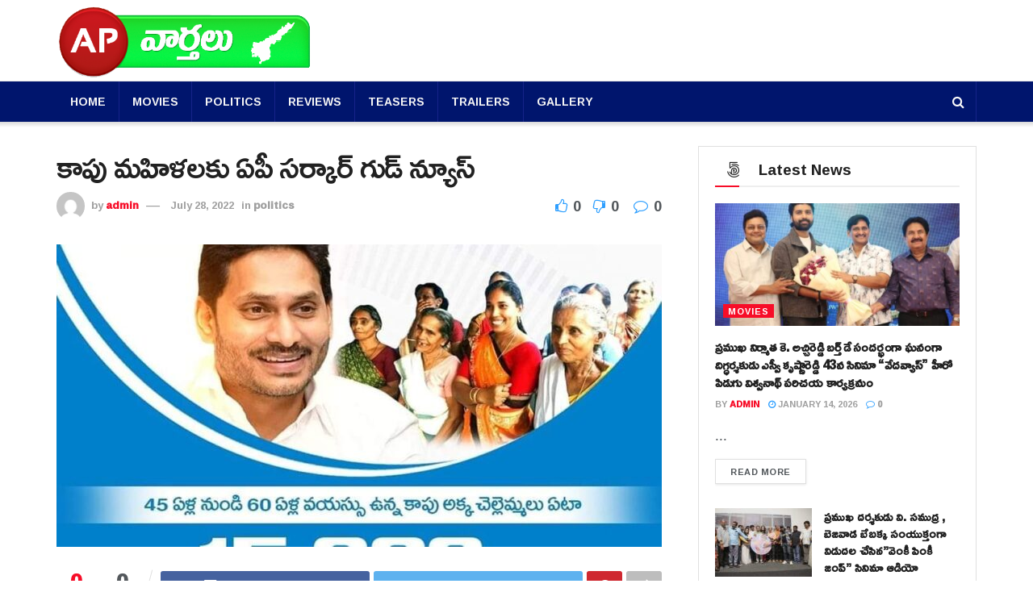

--- FILE ---
content_type: text/html; charset=UTF-8
request_url: https://apvarthalu.com/kapu-nestam-scheme/
body_size: 25587
content:
<!doctype html>
<!--[if lt IE 7]> <html class="no-js lt-ie9 lt-ie8 lt-ie7" lang="en-US"> <![endif]-->
<!--[if IE 7]>    <html class="no-js lt-ie9 lt-ie8" lang="en-US"> <![endif]-->
<!--[if IE 8]>    <html class="no-js lt-ie9" lang="en-US"> <![endif]-->
<!--[if IE 9]>    <html class="no-js lt-ie10" lang="en-US"> <![endif]-->
<!--[if gt IE 8]><!--> <html class="no-js" lang="en-US"> <!--<![endif]-->
<head>
    <meta http-equiv="Content-Type" content="text/html; charset=UTF-8" />
    <meta name='viewport' content='width=device-width, initial-scale=1, user-scalable=yes' />
    <link rel="profile" href="http://gmpg.org/xfn/11" />
    <link rel="pingback" href="https://apvarthalu.com/xmlrpc.php" />
    <title>కాపు మహిళలకు ఏపీ సర్కార్ గుడ్ న్యూస్ &#8211; apvarthalu</title>
<meta name='robots' content='max-image-preview:large' />
			<script type="text/javascript">
              var jnews_ajax_url = '/?ajax-request=jnews'
			</script>
			<link rel='dns-prefetch' href='//fonts.googleapis.com' />
<link rel="alternate" type="application/rss+xml" title="apvarthalu &raquo; Feed" href="https://apvarthalu.com/feed/" />
<link rel="alternate" type="application/rss+xml" title="apvarthalu &raquo; Comments Feed" href="https://apvarthalu.com/comments/feed/" />
<link rel="alternate" type="application/rss+xml" title="apvarthalu &raquo; కాపు మహిళలకు ఏపీ సర్కార్ గుడ్ న్యూస్ Comments Feed" href="https://apvarthalu.com/kapu-nestam-scheme/feed/" />
		<!-- This site uses the Google Analytics by MonsterInsights plugin v8.14.0 - Using Analytics tracking - https://www.monsterinsights.com/ -->
							<script src="//www.googletagmanager.com/gtag/js?id=G-SNRLYNCQBR"  data-cfasync="false" data-wpfc-render="false" type="text/javascript" async></script>
			<script data-cfasync="false" data-wpfc-render="false" type="text/javascript">
				var mi_version = '8.14.0';
				var mi_track_user = true;
				var mi_no_track_reason = '';
				
								var disableStrs = [
										'ga-disable-G-SNRLYNCQBR',
															'ga-disable-UA-42448940-1',
									];

				/* Function to detect opted out users */
				function __gtagTrackerIsOptedOut() {
					for (var index = 0; index < disableStrs.length; index++) {
						if (document.cookie.indexOf(disableStrs[index] + '=true') > -1) {
							return true;
						}
					}

					return false;
				}

				/* Disable tracking if the opt-out cookie exists. */
				if (__gtagTrackerIsOptedOut()) {
					for (var index = 0; index < disableStrs.length; index++) {
						window[disableStrs[index]] = true;
					}
				}

				/* Opt-out function */
				function __gtagTrackerOptout() {
					for (var index = 0; index < disableStrs.length; index++) {
						document.cookie = disableStrs[index] + '=true; expires=Thu, 31 Dec 2099 23:59:59 UTC; path=/';
						window[disableStrs[index]] = true;
					}
				}

				if ('undefined' === typeof gaOptout) {
					function gaOptout() {
						__gtagTrackerOptout();
					}
				}
								window.dataLayer = window.dataLayer || [];

				window.MonsterInsightsDualTracker = {
					helpers: {},
					trackers: {},
				};
				if (mi_track_user) {
					function __gtagDataLayer() {
						dataLayer.push(arguments);
					}

					function __gtagTracker(type, name, parameters) {
						if (!parameters) {
							parameters = {};
						}

						if (parameters.send_to) {
							__gtagDataLayer.apply(null, arguments);
							return;
						}

						if (type === 'event') {
														parameters.send_to = monsterinsights_frontend.v4_id;
							var hookName = name;
							if (typeof parameters['event_category'] !== 'undefined') {
								hookName = parameters['event_category'] + ':' + name;
							}

							if (typeof MonsterInsightsDualTracker.trackers[hookName] !== 'undefined') {
								MonsterInsightsDualTracker.trackers[hookName](parameters);
							} else {
								__gtagDataLayer('event', name, parameters);
							}
							
														parameters.send_to = monsterinsights_frontend.ua;
							__gtagDataLayer(type, name, parameters);
													} else {
							__gtagDataLayer.apply(null, arguments);
						}
					}

					__gtagTracker('js', new Date());
					__gtagTracker('set', {
						'developer_id.dZGIzZG': true,
											});
										__gtagTracker('config', 'G-SNRLYNCQBR', {"forceSSL":"true","link_attribution":"true"} );
															__gtagTracker('config', 'UA-42448940-1', {"forceSSL":"true","link_attribution":"true"} );
										window.gtag = __gtagTracker;										(function () {
						/* https://developers.google.com/analytics/devguides/collection/analyticsjs/ */
						/* ga and __gaTracker compatibility shim. */
						var noopfn = function () {
							return null;
						};
						var newtracker = function () {
							return new Tracker();
						};
						var Tracker = function () {
							return null;
						};
						var p = Tracker.prototype;
						p.get = noopfn;
						p.set = noopfn;
						p.send = function () {
							var args = Array.prototype.slice.call(arguments);
							args.unshift('send');
							__gaTracker.apply(null, args);
						};
						var __gaTracker = function () {
							var len = arguments.length;
							if (len === 0) {
								return;
							}
							var f = arguments[len - 1];
							if (typeof f !== 'object' || f === null || typeof f.hitCallback !== 'function') {
								if ('send' === arguments[0]) {
									var hitConverted, hitObject = false, action;
									if ('event' === arguments[1]) {
										if ('undefined' !== typeof arguments[3]) {
											hitObject = {
												'eventAction': arguments[3],
												'eventCategory': arguments[2],
												'eventLabel': arguments[4],
												'value': arguments[5] ? arguments[5] : 1,
											}
										}
									}
									if ('pageview' === arguments[1]) {
										if ('undefined' !== typeof arguments[2]) {
											hitObject = {
												'eventAction': 'page_view',
												'page_path': arguments[2],
											}
										}
									}
									if (typeof arguments[2] === 'object') {
										hitObject = arguments[2];
									}
									if (typeof arguments[5] === 'object') {
										Object.assign(hitObject, arguments[5]);
									}
									if ('undefined' !== typeof arguments[1].hitType) {
										hitObject = arguments[1];
										if ('pageview' === hitObject.hitType) {
											hitObject.eventAction = 'page_view';
										}
									}
									if (hitObject) {
										action = 'timing' === arguments[1].hitType ? 'timing_complete' : hitObject.eventAction;
										hitConverted = mapArgs(hitObject);
										__gtagTracker('event', action, hitConverted);
									}
								}
								return;
							}

							function mapArgs(args) {
								var arg, hit = {};
								var gaMap = {
									'eventCategory': 'event_category',
									'eventAction': 'event_action',
									'eventLabel': 'event_label',
									'eventValue': 'event_value',
									'nonInteraction': 'non_interaction',
									'timingCategory': 'event_category',
									'timingVar': 'name',
									'timingValue': 'value',
									'timingLabel': 'event_label',
									'page': 'page_path',
									'location': 'page_location',
									'title': 'page_title',
								};
								for (arg in args) {
																		if (!(!args.hasOwnProperty(arg) || !gaMap.hasOwnProperty(arg))) {
										hit[gaMap[arg]] = args[arg];
									} else {
										hit[arg] = args[arg];
									}
								}
								return hit;
							}

							try {
								f.hitCallback();
							} catch (ex) {
							}
						};
						__gaTracker.create = newtracker;
						__gaTracker.getByName = newtracker;
						__gaTracker.getAll = function () {
							return [];
						};
						__gaTracker.remove = noopfn;
						__gaTracker.loaded = true;
						window['__gaTracker'] = __gaTracker;
					})();
									} else {
										console.log("");
					(function () {
						function __gtagTracker() {
							return null;
						}

						window['__gtagTracker'] = __gtagTracker;
						window['gtag'] = __gtagTracker;
					})();
									}
			</script>
				<!-- / Google Analytics by MonsterInsights -->
		<script type="text/javascript">
/* <![CDATA[ */
window._wpemojiSettings = {"baseUrl":"https:\/\/s.w.org\/images\/core\/emoji\/15.0.3\/72x72\/","ext":".png","svgUrl":"https:\/\/s.w.org\/images\/core\/emoji\/15.0.3\/svg\/","svgExt":".svg","source":{"concatemoji":"https:\/\/apvarthalu.com\/wp-includes\/js\/wp-emoji-release.min.js?ver=6.5.7"}};
/*! This file is auto-generated */
!function(i,n){var o,s,e;function c(e){try{var t={supportTests:e,timestamp:(new Date).valueOf()};sessionStorage.setItem(o,JSON.stringify(t))}catch(e){}}function p(e,t,n){e.clearRect(0,0,e.canvas.width,e.canvas.height),e.fillText(t,0,0);var t=new Uint32Array(e.getImageData(0,0,e.canvas.width,e.canvas.height).data),r=(e.clearRect(0,0,e.canvas.width,e.canvas.height),e.fillText(n,0,0),new Uint32Array(e.getImageData(0,0,e.canvas.width,e.canvas.height).data));return t.every(function(e,t){return e===r[t]})}function u(e,t,n){switch(t){case"flag":return n(e,"\ud83c\udff3\ufe0f\u200d\u26a7\ufe0f","\ud83c\udff3\ufe0f\u200b\u26a7\ufe0f")?!1:!n(e,"\ud83c\uddfa\ud83c\uddf3","\ud83c\uddfa\u200b\ud83c\uddf3")&&!n(e,"\ud83c\udff4\udb40\udc67\udb40\udc62\udb40\udc65\udb40\udc6e\udb40\udc67\udb40\udc7f","\ud83c\udff4\u200b\udb40\udc67\u200b\udb40\udc62\u200b\udb40\udc65\u200b\udb40\udc6e\u200b\udb40\udc67\u200b\udb40\udc7f");case"emoji":return!n(e,"\ud83d\udc26\u200d\u2b1b","\ud83d\udc26\u200b\u2b1b")}return!1}function f(e,t,n){var r="undefined"!=typeof WorkerGlobalScope&&self instanceof WorkerGlobalScope?new OffscreenCanvas(300,150):i.createElement("canvas"),a=r.getContext("2d",{willReadFrequently:!0}),o=(a.textBaseline="top",a.font="600 32px Arial",{});return e.forEach(function(e){o[e]=t(a,e,n)}),o}function t(e){var t=i.createElement("script");t.src=e,t.defer=!0,i.head.appendChild(t)}"undefined"!=typeof Promise&&(o="wpEmojiSettingsSupports",s=["flag","emoji"],n.supports={everything:!0,everythingExceptFlag:!0},e=new Promise(function(e){i.addEventListener("DOMContentLoaded",e,{once:!0})}),new Promise(function(t){var n=function(){try{var e=JSON.parse(sessionStorage.getItem(o));if("object"==typeof e&&"number"==typeof e.timestamp&&(new Date).valueOf()<e.timestamp+604800&&"object"==typeof e.supportTests)return e.supportTests}catch(e){}return null}();if(!n){if("undefined"!=typeof Worker&&"undefined"!=typeof OffscreenCanvas&&"undefined"!=typeof URL&&URL.createObjectURL&&"undefined"!=typeof Blob)try{var e="postMessage("+f.toString()+"("+[JSON.stringify(s),u.toString(),p.toString()].join(",")+"));",r=new Blob([e],{type:"text/javascript"}),a=new Worker(URL.createObjectURL(r),{name:"wpTestEmojiSupports"});return void(a.onmessage=function(e){c(n=e.data),a.terminate(),t(n)})}catch(e){}c(n=f(s,u,p))}t(n)}).then(function(e){for(var t in e)n.supports[t]=e[t],n.supports.everything=n.supports.everything&&n.supports[t],"flag"!==t&&(n.supports.everythingExceptFlag=n.supports.everythingExceptFlag&&n.supports[t]);n.supports.everythingExceptFlag=n.supports.everythingExceptFlag&&!n.supports.flag,n.DOMReady=!1,n.readyCallback=function(){n.DOMReady=!0}}).then(function(){return e}).then(function(){var e;n.supports.everything||(n.readyCallback(),(e=n.source||{}).concatemoji?t(e.concatemoji):e.wpemoji&&e.twemoji&&(t(e.twemoji),t(e.wpemoji)))}))}((window,document),window._wpemojiSettings);
/* ]]> */
</script>

<style id='wp-emoji-styles-inline-css' type='text/css'>

	img.wp-smiley, img.emoji {
		display: inline !important;
		border: none !important;
		box-shadow: none !important;
		height: 1em !important;
		width: 1em !important;
		margin: 0 0.07em !important;
		vertical-align: -0.1em !important;
		background: none !important;
		padding: 0 !important;
	}
</style>
<link rel='stylesheet' id='wp-block-library-css' href='https://apvarthalu.com/wp-includes/css/dist/block-library/style.min.css?ver=6.5.7' type='text/css' media='all' />
<link rel='stylesheet' id='wpforms-gutenberg-form-selector-css' href='https://apvarthalu.com/wp-content/plugins/wpforms-lite/assets/css/wpforms-full.min.css?ver=1.7.4.2' type='text/css' media='all' />
<style id='classic-theme-styles-inline-css' type='text/css'>
/*! This file is auto-generated */
.wp-block-button__link{color:#fff;background-color:#32373c;border-radius:9999px;box-shadow:none;text-decoration:none;padding:calc(.667em + 2px) calc(1.333em + 2px);font-size:1.125em}.wp-block-file__button{background:#32373c;color:#fff;text-decoration:none}
</style>
<style id='global-styles-inline-css' type='text/css'>
body{--wp--preset--color--black: #000000;--wp--preset--color--cyan-bluish-gray: #abb8c3;--wp--preset--color--white: #ffffff;--wp--preset--color--pale-pink: #f78da7;--wp--preset--color--vivid-red: #cf2e2e;--wp--preset--color--luminous-vivid-orange: #ff6900;--wp--preset--color--luminous-vivid-amber: #fcb900;--wp--preset--color--light-green-cyan: #7bdcb5;--wp--preset--color--vivid-green-cyan: #00d084;--wp--preset--color--pale-cyan-blue: #8ed1fc;--wp--preset--color--vivid-cyan-blue: #0693e3;--wp--preset--color--vivid-purple: #9b51e0;--wp--preset--gradient--vivid-cyan-blue-to-vivid-purple: linear-gradient(135deg,rgba(6,147,227,1) 0%,rgb(155,81,224) 100%);--wp--preset--gradient--light-green-cyan-to-vivid-green-cyan: linear-gradient(135deg,rgb(122,220,180) 0%,rgb(0,208,130) 100%);--wp--preset--gradient--luminous-vivid-amber-to-luminous-vivid-orange: linear-gradient(135deg,rgba(252,185,0,1) 0%,rgba(255,105,0,1) 100%);--wp--preset--gradient--luminous-vivid-orange-to-vivid-red: linear-gradient(135deg,rgba(255,105,0,1) 0%,rgb(207,46,46) 100%);--wp--preset--gradient--very-light-gray-to-cyan-bluish-gray: linear-gradient(135deg,rgb(238,238,238) 0%,rgb(169,184,195) 100%);--wp--preset--gradient--cool-to-warm-spectrum: linear-gradient(135deg,rgb(74,234,220) 0%,rgb(151,120,209) 20%,rgb(207,42,186) 40%,rgb(238,44,130) 60%,rgb(251,105,98) 80%,rgb(254,248,76) 100%);--wp--preset--gradient--blush-light-purple: linear-gradient(135deg,rgb(255,206,236) 0%,rgb(152,150,240) 100%);--wp--preset--gradient--blush-bordeaux: linear-gradient(135deg,rgb(254,205,165) 0%,rgb(254,45,45) 50%,rgb(107,0,62) 100%);--wp--preset--gradient--luminous-dusk: linear-gradient(135deg,rgb(255,203,112) 0%,rgb(199,81,192) 50%,rgb(65,88,208) 100%);--wp--preset--gradient--pale-ocean: linear-gradient(135deg,rgb(255,245,203) 0%,rgb(182,227,212) 50%,rgb(51,167,181) 100%);--wp--preset--gradient--electric-grass: linear-gradient(135deg,rgb(202,248,128) 0%,rgb(113,206,126) 100%);--wp--preset--gradient--midnight: linear-gradient(135deg,rgb(2,3,129) 0%,rgb(40,116,252) 100%);--wp--preset--font-size--small: 13px;--wp--preset--font-size--medium: 20px;--wp--preset--font-size--large: 36px;--wp--preset--font-size--x-large: 42px;--wp--preset--spacing--20: 0.44rem;--wp--preset--spacing--30: 0.67rem;--wp--preset--spacing--40: 1rem;--wp--preset--spacing--50: 1.5rem;--wp--preset--spacing--60: 2.25rem;--wp--preset--spacing--70: 3.38rem;--wp--preset--spacing--80: 5.06rem;--wp--preset--shadow--natural: 6px 6px 9px rgba(0, 0, 0, 0.2);--wp--preset--shadow--deep: 12px 12px 50px rgba(0, 0, 0, 0.4);--wp--preset--shadow--sharp: 6px 6px 0px rgba(0, 0, 0, 0.2);--wp--preset--shadow--outlined: 6px 6px 0px -3px rgba(255, 255, 255, 1), 6px 6px rgba(0, 0, 0, 1);--wp--preset--shadow--crisp: 6px 6px 0px rgba(0, 0, 0, 1);}:where(.is-layout-flex){gap: 0.5em;}:where(.is-layout-grid){gap: 0.5em;}body .is-layout-flex{display: flex;}body .is-layout-flex{flex-wrap: wrap;align-items: center;}body .is-layout-flex > *{margin: 0;}body .is-layout-grid{display: grid;}body .is-layout-grid > *{margin: 0;}:where(.wp-block-columns.is-layout-flex){gap: 2em;}:where(.wp-block-columns.is-layout-grid){gap: 2em;}:where(.wp-block-post-template.is-layout-flex){gap: 1.25em;}:where(.wp-block-post-template.is-layout-grid){gap: 1.25em;}.has-black-color{color: var(--wp--preset--color--black) !important;}.has-cyan-bluish-gray-color{color: var(--wp--preset--color--cyan-bluish-gray) !important;}.has-white-color{color: var(--wp--preset--color--white) !important;}.has-pale-pink-color{color: var(--wp--preset--color--pale-pink) !important;}.has-vivid-red-color{color: var(--wp--preset--color--vivid-red) !important;}.has-luminous-vivid-orange-color{color: var(--wp--preset--color--luminous-vivid-orange) !important;}.has-luminous-vivid-amber-color{color: var(--wp--preset--color--luminous-vivid-amber) !important;}.has-light-green-cyan-color{color: var(--wp--preset--color--light-green-cyan) !important;}.has-vivid-green-cyan-color{color: var(--wp--preset--color--vivid-green-cyan) !important;}.has-pale-cyan-blue-color{color: var(--wp--preset--color--pale-cyan-blue) !important;}.has-vivid-cyan-blue-color{color: var(--wp--preset--color--vivid-cyan-blue) !important;}.has-vivid-purple-color{color: var(--wp--preset--color--vivid-purple) !important;}.has-black-background-color{background-color: var(--wp--preset--color--black) !important;}.has-cyan-bluish-gray-background-color{background-color: var(--wp--preset--color--cyan-bluish-gray) !important;}.has-white-background-color{background-color: var(--wp--preset--color--white) !important;}.has-pale-pink-background-color{background-color: var(--wp--preset--color--pale-pink) !important;}.has-vivid-red-background-color{background-color: var(--wp--preset--color--vivid-red) !important;}.has-luminous-vivid-orange-background-color{background-color: var(--wp--preset--color--luminous-vivid-orange) !important;}.has-luminous-vivid-amber-background-color{background-color: var(--wp--preset--color--luminous-vivid-amber) !important;}.has-light-green-cyan-background-color{background-color: var(--wp--preset--color--light-green-cyan) !important;}.has-vivid-green-cyan-background-color{background-color: var(--wp--preset--color--vivid-green-cyan) !important;}.has-pale-cyan-blue-background-color{background-color: var(--wp--preset--color--pale-cyan-blue) !important;}.has-vivid-cyan-blue-background-color{background-color: var(--wp--preset--color--vivid-cyan-blue) !important;}.has-vivid-purple-background-color{background-color: var(--wp--preset--color--vivid-purple) !important;}.has-black-border-color{border-color: var(--wp--preset--color--black) !important;}.has-cyan-bluish-gray-border-color{border-color: var(--wp--preset--color--cyan-bluish-gray) !important;}.has-white-border-color{border-color: var(--wp--preset--color--white) !important;}.has-pale-pink-border-color{border-color: var(--wp--preset--color--pale-pink) !important;}.has-vivid-red-border-color{border-color: var(--wp--preset--color--vivid-red) !important;}.has-luminous-vivid-orange-border-color{border-color: var(--wp--preset--color--luminous-vivid-orange) !important;}.has-luminous-vivid-amber-border-color{border-color: var(--wp--preset--color--luminous-vivid-amber) !important;}.has-light-green-cyan-border-color{border-color: var(--wp--preset--color--light-green-cyan) !important;}.has-vivid-green-cyan-border-color{border-color: var(--wp--preset--color--vivid-green-cyan) !important;}.has-pale-cyan-blue-border-color{border-color: var(--wp--preset--color--pale-cyan-blue) !important;}.has-vivid-cyan-blue-border-color{border-color: var(--wp--preset--color--vivid-cyan-blue) !important;}.has-vivid-purple-border-color{border-color: var(--wp--preset--color--vivid-purple) !important;}.has-vivid-cyan-blue-to-vivid-purple-gradient-background{background: var(--wp--preset--gradient--vivid-cyan-blue-to-vivid-purple) !important;}.has-light-green-cyan-to-vivid-green-cyan-gradient-background{background: var(--wp--preset--gradient--light-green-cyan-to-vivid-green-cyan) !important;}.has-luminous-vivid-amber-to-luminous-vivid-orange-gradient-background{background: var(--wp--preset--gradient--luminous-vivid-amber-to-luminous-vivid-orange) !important;}.has-luminous-vivid-orange-to-vivid-red-gradient-background{background: var(--wp--preset--gradient--luminous-vivid-orange-to-vivid-red) !important;}.has-very-light-gray-to-cyan-bluish-gray-gradient-background{background: var(--wp--preset--gradient--very-light-gray-to-cyan-bluish-gray) !important;}.has-cool-to-warm-spectrum-gradient-background{background: var(--wp--preset--gradient--cool-to-warm-spectrum) !important;}.has-blush-light-purple-gradient-background{background: var(--wp--preset--gradient--blush-light-purple) !important;}.has-blush-bordeaux-gradient-background{background: var(--wp--preset--gradient--blush-bordeaux) !important;}.has-luminous-dusk-gradient-background{background: var(--wp--preset--gradient--luminous-dusk) !important;}.has-pale-ocean-gradient-background{background: var(--wp--preset--gradient--pale-ocean) !important;}.has-electric-grass-gradient-background{background: var(--wp--preset--gradient--electric-grass) !important;}.has-midnight-gradient-background{background: var(--wp--preset--gradient--midnight) !important;}.has-small-font-size{font-size: var(--wp--preset--font-size--small) !important;}.has-medium-font-size{font-size: var(--wp--preset--font-size--medium) !important;}.has-large-font-size{font-size: var(--wp--preset--font-size--large) !important;}.has-x-large-font-size{font-size: var(--wp--preset--font-size--x-large) !important;}
.wp-block-navigation a:where(:not(.wp-element-button)){color: inherit;}
:where(.wp-block-post-template.is-layout-flex){gap: 1.25em;}:where(.wp-block-post-template.is-layout-grid){gap: 1.25em;}
:where(.wp-block-columns.is-layout-flex){gap: 2em;}:where(.wp-block-columns.is-layout-grid){gap: 2em;}
.wp-block-pullquote{font-size: 1.5em;line-height: 1.6;}
</style>
<link rel='stylesheet' id='jeg_customizer_font-css' href='//fonts.googleapis.com/css?family=Ramabhadra%3Areguler&#038;display=swap&#038;ver=1.2.5' type='text/css' media='all' />
<link rel='stylesheet' id='mediaelement-css' href='https://apvarthalu.com/wp-includes/js/mediaelement/mediaelementplayer-legacy.min.css?ver=4.2.17' type='text/css' media='all' />
<link rel='stylesheet' id='wp-mediaelement-css' href='https://apvarthalu.com/wp-includes/js/mediaelement/wp-mediaelement.min.css?ver=6.5.7' type='text/css' media='all' />
<link rel='stylesheet' id='jnews-frontend-css' href='https://apvarthalu.com/wp-content/themes/jnews/assets/dist/frontend.min.css?ver=8.0.2' type='text/css' media='all' />
<link rel='stylesheet' id='jnews-elementor-css' href='https://apvarthalu.com/wp-content/themes/jnews/assets/css/elementor-frontend.css?ver=8.0.2' type='text/css' media='all' />
<link rel='stylesheet' id='jnews-style-css' href='https://apvarthalu.com/wp-content/themes/jnews/style.css?ver=8.0.2' type='text/css' media='all' />
<link rel='stylesheet' id='jnews-darkmode-css' href='https://apvarthalu.com/wp-content/themes/jnews/assets/css/darkmode.css?ver=8.0.2' type='text/css' media='all' />
<link rel='stylesheet' id='jnews-select-share-css' href='https://apvarthalu.com/wp-content/plugins/jnews-social-share/assets/css/plugin.css' type='text/css' media='all' />
<script type="text/javascript" src="https://apvarthalu.com/wp-content/plugins/google-analytics-for-wordpress/assets/js/frontend-gtag.min.js?ver=8.14.0" id="monsterinsights-frontend-script-js"></script>
<script data-cfasync="false" data-wpfc-render="false" type="text/javascript" id='monsterinsights-frontend-script-js-extra'>/* <![CDATA[ */
var monsterinsights_frontend = {"js_events_tracking":"true","download_extensions":"doc,pdf,ppt,zip,xls,docx,pptx,xlsx","inbound_paths":"[{\"path\":\"\\\/go\\\/\",\"label\":\"affiliate\"},{\"path\":\"\\\/recommend\\\/\",\"label\":\"affiliate\"}]","home_url":"https:\/\/apvarthalu.com","hash_tracking":"false","ua":"UA-42448940-1","v4_id":"G-SNRLYNCQBR"};/* ]]> */
</script>
<script type="text/javascript" src="https://apvarthalu.com/wp-includes/js/jquery/jquery.min.js?ver=3.7.1" id="jquery-core-js"></script>
<script type="text/javascript" src="https://apvarthalu.com/wp-includes/js/jquery/jquery-migrate.min.js?ver=3.4.1" id="jquery-migrate-js"></script>
<link rel="https://api.w.org/" href="https://apvarthalu.com/wp-json/" /><link rel="alternate" type="application/json" href="https://apvarthalu.com/wp-json/wp/v2/posts/1520" /><link rel="EditURI" type="application/rsd+xml" title="RSD" href="https://apvarthalu.com/xmlrpc.php?rsd" />
<meta name="generator" content="WordPress 6.5.7" />
<link rel="canonical" href="https://apvarthalu.com/kapu-nestam-scheme/" />
<link rel='shortlink' href='https://apvarthalu.com/?p=1520' />
<link rel="alternate" type="application/json+oembed" href="https://apvarthalu.com/wp-json/oembed/1.0/embed?url=https%3A%2F%2Fapvarthalu.com%2Fkapu-nestam-scheme%2F" />
<link rel="alternate" type="text/xml+oembed" href="https://apvarthalu.com/wp-json/oembed/1.0/embed?url=https%3A%2F%2Fapvarthalu.com%2Fkapu-nestam-scheme%2F&#038;format=xml" />
<meta name="generator" content="Site Kit by Google 1.96.0" /><link rel="icon" href="https://apvarthalu.com/wp-content/uploads/2021/09/cropped-apvarthalu-32x32.png" sizes="32x32" />
<link rel="icon" href="https://apvarthalu.com/wp-content/uploads/2021/09/cropped-apvarthalu-192x192.png" sizes="192x192" />
<link rel="apple-touch-icon" href="https://apvarthalu.com/wp-content/uploads/2021/09/cropped-apvarthalu-180x180.png" />
<meta name="msapplication-TileImage" content="https://apvarthalu.com/wp-content/uploads/2021/09/cropped-apvarthalu-270x270.png" />
<style id="jeg_dynamic_css" type="text/css" data-type="jeg_custom-css">.jeg_midbar { height : 100px; } .jeg_header .jeg_bottombar.jeg_navbar_wrapper:not(.jeg_navbar_boxed), .jeg_header .jeg_bottombar.jeg_navbar_boxed .jeg_nav_row { background : #00156d; } .jeg_header .jeg_navbar_menuborder .jeg_main_menu > li:not(:last-child), .jeg_header .jeg_navbar_menuborder .jeg_nav_item, .jeg_navbar_boxed .jeg_nav_row, .jeg_header .jeg_navbar_menuborder:not(.jeg_navbar_boxed) .jeg_nav_left .jeg_nav_item:first-child { border-color : #162389; } body,input,textarea,select,.chosen-container-single .chosen-single,.btn,.button { font-family: Ramabhadra,Helvetica,Arial,sans-serif; } .jeg_post_title, .entry-header .jeg_post_title, .jeg_single_tpl_2 .entry-header .jeg_post_title, .jeg_single_tpl_3 .entry-header .jeg_post_title, .jeg_single_tpl_6 .entry-header .jeg_post_title, .jeg_content .jeg_custom_title_wrapper .jeg_post_title { font-family: Ramabhadra,Helvetica,Arial,sans-serif;font-size: 18;  } .jeg_post_excerpt p, .content-inner p { font-family: Ramabhadra,Helvetica,Arial,sans-serif;font-size: 18;  } </style><style type="text/css">
					.no_thumbnail .jeg_thumb,
					.thumbnail-container.no_thumbnail {
					    display: none !important;
					}
					.jeg_search_result .jeg_pl_xs_3.no_thumbnail .jeg_postblock_content,
					.jeg_sidefeed .jeg_pl_xs_3.no_thumbnail .jeg_postblock_content,
					.jeg_pl_sm.no_thumbnail .jeg_postblock_content {
					    margin-left: 0;
					}
					.jeg_postblock_11 .no_thumbnail .jeg_postblock_content,
					.jeg_postblock_12 .no_thumbnail .jeg_postblock_content,
					.jeg_postblock_12.jeg_col_3o3 .no_thumbnail .jeg_postblock_content  {
					    margin-top: 0;
					}
					.jeg_postblock_15 .jeg_pl_md_box.no_thumbnail .jeg_postblock_content,
					.jeg_postblock_19 .jeg_pl_md_box.no_thumbnail .jeg_postblock_content,
					.jeg_postblock_24 .jeg_pl_md_box.no_thumbnail .jeg_postblock_content,
					.jeg_sidefeed .jeg_pl_md_box .jeg_postblock_content {
					    position: relative;
					}
					.jeg_postblock_carousel_2 .no_thumbnail .jeg_post_title a,
					.jeg_postblock_carousel_2 .no_thumbnail .jeg_post_title a:hover,
					.jeg_postblock_carousel_2 .no_thumbnail .jeg_post_meta .fa {
					    color: #212121 !important;
					} 
				</style>		<style type="text/css" id="wp-custom-css">
			.jeg_topbar, .jeg_topbar.dark {
    border-top-style: solid;
    display: none;
}
.jeg_logo img {
    height: 100px;
    display: block;
}

.cat-post-title {
    font-family: 'Ramabhadra', sans-serif!important;
    font-size: 18px!important;
    -webkit-font-smoothing: antialiased;
}
.jeg_post_excerpt p, .content-inner p {
    font-family: mallanna!important;
    font-size: 19px;
	  line-height: 1.5;
}
.entry-header .jeg_post_title {
    margin-top: 0;
    margin-bottom: 7px;
    word-wrap: break-word;
    font-size: 41px;
    font-family: ramabhadra;
    line-height: 50px;
    background-color: #fff;
	font-weight: 300;
}
.jeg_prevnext_post h3 {
    font-size: 16px;
    font-weight: 400;
    line-height: 1.4;
    position: relative;
    padding-left: 1em;
    border-left: 10px solid #eee;
    margin: 10px 0;
    transition: .3s ease;
}
.jeg_heroblock .jeg_post_title {
    font-weight: 400;
    margin: 0 auto 10px;
}
.jeg_pl_lg_2 .jeg_post_title, .jeg_pl_lg_3 .jeg_post_title {
    font-size: 22px;
    font-weight: 400;
    margin: 0 0 5px;
    font-family: 'Ramabhadra';
}
.jeg_block_title i, .jeg_block_title span {
    display: inline-block;
    height: 36px;
    line-height: 36px;
    padding: 0 15px;
    white-space: nowrap;
    font-weight: 400;
    font-size: 19px;
}

.jeg_heroblock .jeg_post_title {
    font-weight: 100;
    margin: 0 auto 10px;
    width: 300px;
}
.jeg_main_menu>li>a {
    font-size: 1em;
    font-weight: 400;
    text-transform: uppercase;
    transition: color .2s ease,background .2s ease;
    white-space: nowrap;
}
		</style>
		<!-- Google tag (gtag.js) -->
<script async src="https://www.googletagmanager.com/gtag/js?id=G-X84JXWG9F2"></script>
<script>
  window.dataLayer = window.dataLayer || [];
  function gtag(){dataLayer.push(arguments);}
  gtag('js', new Date());

  gtag('config', 'G-X84JXWG9F2');
</script>
<body class="post-template-default single single-post postid-1520 single-format-standard wp-embed-responsive jeg_toggle_dark jeg_single_tpl_1 jnews jsc_normal elementor-default elementor-kit-81">

    
    
    <div class="jeg_ad jeg_ad_top jnews_header_top_ads">
        <div class='ads-wrapper  '></div>    </div>

    <!-- The Main Wrapper
    ============================================= -->
    <div class="jeg_viewport">

        
        <div class="jeg_header_wrapper">
            <div class="jeg_header_instagram_wrapper">
    </div>

<!-- HEADER -->
<div class="jeg_header normal">
    <div class="jeg_topbar jeg_container dark">
    <div class="container">
        <div class="jeg_nav_row">
            
                <div class="jeg_nav_col jeg_nav_left  jeg_nav_grow">
                    <div class="item_wrap jeg_nav_alignleft">
                        <div class="jeg_nav_item">
	<ul class="jeg_menu jeg_top_menu"><li class="page_item page-item-3042"><a href="https://apvarthalu.com/">Home</a></li>
<li class="page_item page-item-300"><a href="https://apvarthalu.com/%e0%b0%85%e0%b0%a8%e0%b0%be%e0%b0%b0%e0%b1%8b%e0%b0%97%e0%b1%8d%e0%b0%af%e0%b0%82%e0%b0%a4%e0%b1%8b-%e0%b0%ac%e0%b0%be%e0%b0%a7%e0%b0%aa%e0%b0%a1%e0%b1%81%e0%b0%a4%e0%b1%81%e0%b0%a8%e0%b1%8d%e0%b0%a8/">అనారోగ్యంతో బాధపడుతున్న అభిమానికి చిరంజీవి అండ</a></li>
</ul>
</div>                    </div>
                </div>

                
                <div class="jeg_nav_col jeg_nav_center  jeg_nav_normal">
                    <div class="item_wrap jeg_nav_aligncenter">
                                            </div>
                </div>

                
                <div class="jeg_nav_col jeg_nav_right  jeg_nav_normal">
                    <div class="item_wrap jeg_nav_alignright">
                                            </div>
                </div>

                        </div>
    </div>
</div><!-- /.jeg_container --><div class="jeg_midbar jeg_container normal">
    <div class="container">
        <div class="jeg_nav_row">
            
                <div class="jeg_nav_col jeg_nav_left jeg_nav_normal">
                    <div class="item_wrap jeg_nav_alignleft">
                        <div class="jeg_nav_item jeg_logo jeg_desktop_logo">
			<div class="site-title">
	    	<a href="https://apvarthalu.com/" style="padding: 0 0 0 0;">
	    	    <img class='jeg_logo_img' src="http://apvarthalu.com/wp-content/uploads/2022/06/apvarthalulogo2.png" srcset="http://apvarthalu.com/wp-content/uploads/2022/06/apvarthalulogo2.png 1x, http://apvarthalu.com/wp-content/uploads/2022/06/apvarthalulogo2.png 2x" alt="apvarthalu"data-light-src="http://apvarthalu.com/wp-content/uploads/2022/06/apvarthalulogo2.png" data-light-srcset="http://apvarthalu.com/wp-content/uploads/2022/06/apvarthalulogo2.png 1x, http://apvarthalu.com/wp-content/uploads/2022/06/apvarthalulogo2.png 2x" data-dark-src="http://apvarthalu.com/wp-content/uploads/2022/06/apvarthalulogo2.png" data-dark-srcset="http://apvarthalu.com/wp-content/uploads/2022/06/apvarthalulogo2.png 1x, http://apvarthalu.com/wp-content/uploads/2022/06/apvarthalulogo2.png 2x">	    	</a>
	    </div>
	</div>                    </div>
                </div>

                
                <div class="jeg_nav_col jeg_nav_center jeg_nav_normal">
                    <div class="item_wrap jeg_nav_aligncenter">
                                            </div>
                </div>

                
                <div class="jeg_nav_col jeg_nav_right jeg_nav_grow">
                    <div class="item_wrap jeg_nav_alignright">
                                            </div>
                </div>

                        </div>
    </div>
</div><div class="jeg_bottombar jeg_navbar jeg_container jeg_navbar_wrapper  jeg_navbar_shadow jeg_navbar_menuborder jeg_navbar_dark">
    <div class="container">
        <div class="jeg_nav_row">
            
                <div class="jeg_nav_col jeg_nav_left jeg_nav_grow">
                    <div class="item_wrap jeg_nav_alignleft">
                        <div class="jeg_main_menu_wrapper">
<div class="jeg_nav_item jeg_mainmenu_wrap"><ul class="jeg_menu jeg_main_menu jeg_menu_style_1" data-animation="animate"><li id="menu-item-89" class="menu-item menu-item-type-custom menu-item-object-custom menu-item-home menu-item-89 bgnav" data-item-row="default" ><a href="http://apvarthalu.com/">Home</a></li>
<li id="menu-item-90" class="menu-item menu-item-type-taxonomy menu-item-object-category menu-item-90 bgnav" data-item-row="default" ><a href="https://apvarthalu.com/category/movies/">Movies</a></li>
<li id="menu-item-91" class="menu-item menu-item-type-taxonomy menu-item-object-category current-post-ancestor current-menu-parent current-post-parent menu-item-91 bgnav" data-item-row="default" ><a href="https://apvarthalu.com/category/politics/">Politics</a></li>
<li id="menu-item-92" class="menu-item menu-item-type-taxonomy menu-item-object-category menu-item-92 bgnav" data-item-row="default" ><a href="https://apvarthalu.com/category/reviews/">Reviews</a></li>
<li id="menu-item-1020" class="menu-item menu-item-type-taxonomy menu-item-object-category menu-item-1020 bgnav" data-item-row="default" ><a href="https://apvarthalu.com/category/teasers/">Teasers</a></li>
<li id="menu-item-1021" class="menu-item menu-item-type-taxonomy menu-item-object-category menu-item-1021 bgnav" data-item-row="default" ><a href="https://apvarthalu.com/category/trailers/">Trailers</a></li>
<li id="menu-item-1022" class="menu-item menu-item-type-taxonomy menu-item-object-category menu-item-1022 bgnav" data-item-row="default" ><a href="https://apvarthalu.com/category/gallery/">Gallery</a></li>
</ul></div></div>
                    </div>
                </div>

                
                <div class="jeg_nav_col jeg_nav_center jeg_nav_normal">
                    <div class="item_wrap jeg_nav_aligncenter">
                                            </div>
                </div>

                
                <div class="jeg_nav_col jeg_nav_right jeg_nav_normal">
                    <div class="item_wrap jeg_nav_alignright">
                        <!-- Search Icon -->
<div class="jeg_nav_item jeg_search_wrapper search_icon jeg_search_popup_expand">
    <a href="#" class="jeg_search_toggle"><i class="fa fa-search"></i></a>
    <form action="https://apvarthalu.com/" method="get" class="jeg_search_form" target="_top">
    <input name="s" class="jeg_search_input" placeholder="Search..." type="text" value="" autocomplete="off">
    <button type="submit" class="jeg_search_button btn"><i class="fa fa-search"></i></button>
</form>
<!-- jeg_search_hide with_result no_result -->
<div class="jeg_search_result jeg_search_hide with_result">
    <div class="search-result-wrapper">
    </div>
    <div class="search-link search-noresult">
        No Result    </div>
    <div class="search-link search-all-button">
        <i class="fa fa-search"></i> View All Result    </div>
</div></div>                    </div>
                </div>

                        </div>
    </div>
</div></div><!-- /.jeg_header -->        </div>

        <div class="jeg_header_sticky">
            <div class="sticky_blankspace"></div>
<div class="jeg_header normal">
    <div class="jeg_container">
        <div data-mode="scroll" class="jeg_stickybar jeg_navbar jeg_navbar_wrapper jeg_navbar_normal jeg_navbar_normal">
            <div class="container">
    <div class="jeg_nav_row">
        
            <div class="jeg_nav_col jeg_nav_left jeg_nav_grow">
                <div class="item_wrap jeg_nav_alignleft">
                    <div class="jeg_main_menu_wrapper">
<div class="jeg_nav_item jeg_mainmenu_wrap"><ul class="jeg_menu jeg_main_menu jeg_menu_style_1" data-animation="animate"><li class="menu-item menu-item-type-custom menu-item-object-custom menu-item-home menu-item-89 bgnav" data-item-row="default" ><a href="http://apvarthalu.com/">Home</a></li>
<li class="menu-item menu-item-type-taxonomy menu-item-object-category menu-item-90 bgnav" data-item-row="default" ><a href="https://apvarthalu.com/category/movies/">Movies</a></li>
<li class="menu-item menu-item-type-taxonomy menu-item-object-category current-post-ancestor current-menu-parent current-post-parent menu-item-91 bgnav" data-item-row="default" ><a href="https://apvarthalu.com/category/politics/">Politics</a></li>
<li class="menu-item menu-item-type-taxonomy menu-item-object-category menu-item-92 bgnav" data-item-row="default" ><a href="https://apvarthalu.com/category/reviews/">Reviews</a></li>
<li class="menu-item menu-item-type-taxonomy menu-item-object-category menu-item-1020 bgnav" data-item-row="default" ><a href="https://apvarthalu.com/category/teasers/">Teasers</a></li>
<li class="menu-item menu-item-type-taxonomy menu-item-object-category menu-item-1021 bgnav" data-item-row="default" ><a href="https://apvarthalu.com/category/trailers/">Trailers</a></li>
<li class="menu-item menu-item-type-taxonomy menu-item-object-category menu-item-1022 bgnav" data-item-row="default" ><a href="https://apvarthalu.com/category/gallery/">Gallery</a></li>
</ul></div></div>
                </div>
            </div>

            
            <div class="jeg_nav_col jeg_nav_center jeg_nav_normal">
                <div class="item_wrap jeg_nav_aligncenter">
                                    </div>
            </div>

            
            <div class="jeg_nav_col jeg_nav_right jeg_nav_normal">
                <div class="item_wrap jeg_nav_alignright">
                    <!-- Search Icon -->
<div class="jeg_nav_item jeg_search_wrapper search_icon jeg_search_popup_expand">
    <a href="#" class="jeg_search_toggle"><i class="fa fa-search"></i></a>
    <form action="https://apvarthalu.com/" method="get" class="jeg_search_form" target="_top">
    <input name="s" class="jeg_search_input" placeholder="Search..." type="text" value="" autocomplete="off">
    <button type="submit" class="jeg_search_button btn"><i class="fa fa-search"></i></button>
</form>
<!-- jeg_search_hide with_result no_result -->
<div class="jeg_search_result jeg_search_hide with_result">
    <div class="search-result-wrapper">
    </div>
    <div class="search-link search-noresult">
        No Result    </div>
    <div class="search-link search-all-button">
        <i class="fa fa-search"></i> View All Result    </div>
</div></div>                </div>
            </div>

                </div>
</div>        </div>
    </div>
</div>
        </div>

        <div class="jeg_navbar_mobile_wrapper">
            <div class="jeg_navbar_mobile" data-mode="scroll">
    <div class="jeg_mobile_bottombar jeg_mobile_midbar jeg_container dark">
    <div class="container">
        <div class="jeg_nav_row">
            
                <div class="jeg_nav_col jeg_nav_left jeg_nav_normal">
                    <div class="item_wrap jeg_nav_alignleft">
                        <div class="jeg_nav_item">
    <a href="#" class="toggle_btn jeg_mobile_toggle"><i class="fa fa-bars"></i></a>
</div>                    </div>
                </div>

                
                <div class="jeg_nav_col jeg_nav_center jeg_nav_grow">
                    <div class="item_wrap jeg_nav_aligncenter">
                        <div class="jeg_nav_item jeg_mobile_logo">
			<div class="site-title">
	    	<a href="https://apvarthalu.com/">
		        <img class='jeg_logo_img' src="http://apvarthalu.com/wp-content/uploads/2022/06/apvarthalulogo2.png" srcset="http://apvarthalu.com/wp-content/uploads/2022/06/apvarthalulogo2.png 1x, http://apvarthalu.com/wp-content/uploads/2022/06/apvarthalulogo2.png 2x" alt="apvarthalu"data-light-src="http://apvarthalu.com/wp-content/uploads/2022/06/apvarthalulogo2.png" data-light-srcset="http://apvarthalu.com/wp-content/uploads/2022/06/apvarthalulogo2.png 1x, http://apvarthalu.com/wp-content/uploads/2022/06/apvarthalulogo2.png 2x" data-dark-src="http://apvarthalu.com/wp-content/uploads/2022/06/apvarthalulogo2.png" data-dark-srcset="http://apvarthalu.com/wp-content/uploads/2022/06/apvarthalulogo2.png 1x, http://apvarthalu.com/wp-content/uploads/2022/06/apvarthalulogo2.png 2x">		    </a>
	    </div>
	</div>                    </div>
                </div>

                
                <div class="jeg_nav_col jeg_nav_right jeg_nav_normal">
                    <div class="item_wrap jeg_nav_alignright">
                        <div class="jeg_nav_item jeg_search_wrapper jeg_search_popup_expand">
    <a href="#" class="jeg_search_toggle"><i class="fa fa-search"></i></a>
	<form action="https://apvarthalu.com/" method="get" class="jeg_search_form" target="_top">
    <input name="s" class="jeg_search_input" placeholder="Search..." type="text" value="" autocomplete="off">
    <button type="submit" class="jeg_search_button btn"><i class="fa fa-search"></i></button>
</form>
<!-- jeg_search_hide with_result no_result -->
<div class="jeg_search_result jeg_search_hide with_result">
    <div class="search-result-wrapper">
    </div>
    <div class="search-link search-noresult">
        No Result    </div>
    <div class="search-link search-all-button">
        <i class="fa fa-search"></i> View All Result    </div>
</div></div>                    </div>
                </div>

                        </div>
    </div>
</div></div>
<div class="sticky_blankspace" style="height: 60px;"></div>        </div>

            <div class="post-wrapper">

        <div class="post-wrap" >

            
            <div class="jeg_main ">
                <div class="jeg_container">
                    <div class="jeg_content jeg_singlepage">

    <div class="container">

        <div class="jeg_ad jeg_article jnews_article_top_ads">
            <div class='ads-wrapper  '></div>        </div>

        <div class="row">
            <div class="jeg_main_content col-md-8">
                <div class="jeg_inner_content">
                    
                        
                        <div class="entry-header">
    	                    
                            <h1 class="jeg_post_title">కాపు మహిళలకు ఏపీ సర్కార్ గుడ్ న్యూస్</h1>

                            
                            <div class="jeg_meta_container"><div class="jeg_post_meta jeg_post_meta_1">

	<div class="meta_left">
									<div class="jeg_meta_author">
					<img alt='admin' src='https://secure.gravatar.com/avatar/1f90cadf8547deb4c22436eed955b6f2?s=80&#038;d=mm&#038;r=g' srcset='https://secure.gravatar.com/avatar/1f90cadf8547deb4c22436eed955b6f2?s=160&#038;d=mm&#038;r=g 2x' class='avatar avatar-80 photo' height='80' width='80' decoding='async'/>					<span class="meta_text">by</span>
					<a href="https://apvarthalu.com/author/admin/">admin</a>				</div>
					
					<div class="jeg_meta_date">
				<a href="https://apvarthalu.com/kapu-nestam-scheme/">July 28, 2022</a>
			</div>
		
					<div class="jeg_meta_category">
				<span><span class="meta_text">in</span>
					<a href="https://apvarthalu.com/category/politics/" rel="category tag">politics</a>				</span>
			</div>
		
			</div>

	<div class="meta_right">
		<div class='jeg_meta_like_container jeg_meta_like'>
                <a class='like' href='#' data-id='1520' data-type='like' data-message=''>
                        <i class='fa fa-thumbs-o-up'></i> <span>0</span>
                    </a><a class='dislike' href='#' data-id='1520' data-type='dislike' data-message=''>
                        <i class='fa fa-thumbs-o-down fa-flip-horizontal'></i> <span>0</span>
                    </a>
            </div>					<div class="jeg_meta_comment"><a href="https://apvarthalu.com/kapu-nestam-scheme/#comments"><i
						class="fa fa-comment-o"></i> 0</a></div>
			</div>
</div>
</div>
                        </div>

                        <div class="jeg_featured featured_image"><a href="https://apvarthalu.com/wp-content/uploads/2022/07/FB_IMG_1659019061448.jpg"><div class="thumbnail-container animate-lazy" style="padding-bottom:50%"><img width="750" height="375" src="https://apvarthalu.com/wp-content/themes/jnews/assets/img/jeg-empty.png" class="attachment-jnews-750x375 size-jnews-750x375 lazyload wp-post-image" alt="కాపు మహిళలకు ఏపీ సర్కార్ గుడ్ న్యూస్" decoding="async" fetchpriority="high" sizes="(max-width: 750px) 100vw, 750px" data-src="https://apvarthalu.com/wp-content/uploads/2022/07/FB_IMG_1659019061448-750x375.jpg" data-srcset="https://apvarthalu.com/wp-content/uploads/2022/07/FB_IMG_1659019061448-750x375.jpg 750w, https://apvarthalu.com/wp-content/uploads/2022/07/FB_IMG_1659019061448-360x180.jpg 360w" data-sizes="auto" data-expand="700" /></div></a></div>
                        <div class="jeg_share_top_container"><div class="jeg_share_button clearfix">
                <div class="jeg_share_stats">
                    <div class="jeg_share_count">
                        <div class="counts">0</div>
                        <span class="sharetext">SHARES</span>
                    </div>
                    <div class="jeg_views_count">
                    <div class="counts">0</div>
                    <span class="sharetext">VIEWS</span>
                </div>
                </div>
                <div class="jeg_sharelist">
                    <a href="http://www.facebook.com/sharer.php?u=https%3A%2F%2Fapvarthalu.com%2Fkapu-nestam-scheme%2F" rel='nofollow'  class="jeg_btn-facebook expanded"><i class="fa fa-facebook-official"></i><span>Share on Facebook</span></a><a href="https://twitter.com/intent/tweet?text=%E0%B0%95%E0%B0%BE%E0%B0%AA%E0%B1%81+%E0%B0%AE%E0%B0%B9%E0%B0%BF%E0%B0%B3%E0%B0%B2%E0%B0%95%E0%B1%81+%E0%B0%8F%E0%B0%AA%E0%B1%80+%E0%B0%B8%E0%B0%B0%E0%B1%8D%E0%B0%95%E0%B0%BE%E0%B0%B0%E0%B1%8D+%E0%B0%97%E0%B1%81%E0%B0%A1%E0%B1%8D+%E0%B0%A8%E0%B1%8D%E0%B0%AF%E0%B1%82%E0%B0%B8%E0%B1%8D&url=https%3A%2F%2Fapvarthalu.com%2Fkapu-nestam-scheme%2F" rel='nofollow'  class="jeg_btn-twitter expanded"><i class="fa fa-twitter"></i><span>Share on Twitter</span></a><a href="https://www.pinterest.com/pin/create/bookmarklet/?pinFave=1&url=https%3A%2F%2Fapvarthalu.com%2Fkapu-nestam-scheme%2F&media=https://apvarthalu.com/wp-content/uploads/2022/07/FB_IMG_1659019061448.jpg&description=%E0%B0%95%E0%B0%BE%E0%B0%AA%E0%B1%81+%E0%B0%AE%E0%B0%B9%E0%B0%BF%E0%B0%B3%E0%B0%B2%E0%B0%95%E0%B1%81+%E0%B0%8F%E0%B0%AA%E0%B1%80+%E0%B0%B8%E0%B0%B0%E0%B1%8D%E0%B0%95%E0%B0%BE%E0%B0%B0%E0%B1%8D+%E0%B0%97%E0%B1%81%E0%B0%A1%E0%B1%8D+%E0%B0%A8%E0%B1%8D%E0%B0%AF%E0%B1%82%E0%B0%B8%E0%B1%8D" rel='nofollow'  class="jeg_btn-pinterest "><i class="fa fa-pinterest"></i></a>
                    <div class="share-secondary">
                    <a href="https://plus.google.com/share?url=https%3A%2F%2Fapvarthalu.com%2Fkapu-nestam-scheme%2F" rel='nofollow'  class="jeg_btn-google-plus removed "><i class="fa fa-google-plus"></i></a><a href="https://www.linkedin.com/shareArticle?url=https%3A%2F%2Fapvarthalu.com%2Fkapu-nestam-scheme%2F&title=%E0%B0%95%E0%B0%BE%E0%B0%AA%E0%B1%81+%E0%B0%AE%E0%B0%B9%E0%B0%BF%E0%B0%B3%E0%B0%B2%E0%B0%95%E0%B1%81+%E0%B0%8F%E0%B0%AA%E0%B1%80+%E0%B0%B8%E0%B0%B0%E0%B1%8D%E0%B0%95%E0%B0%BE%E0%B0%B0%E0%B1%8D+%E0%B0%97%E0%B1%81%E0%B0%A1%E0%B1%8D+%E0%B0%A8%E0%B1%8D%E0%B0%AF%E0%B1%82%E0%B0%B8%E0%B1%8D" rel='nofollow'  class="jeg_btn-linkedin "><i class="fa fa-linkedin"></i></a>
                </div>
                <a href="#" class="jeg_btn-toggle"><i class="fa fa-share"></i></a>
                </div>
            </div></div>
                        <div class="jeg_ad jeg_article jnews_content_top_ads "><div class='ads-wrapper  '></div></div>
                        <div class="entry-content no-share">
                            <div class="jeg_share_button share-float jeg_sticky_share clearfix share-monocrhome">
                                <div class="jeg_share_float_container"></div>                            </div>

                            <div class="content-inner ">
                                <p>కాకినాడ జిల్లాలో సీఎం జగన్ పర్యటించనున్నారు. పిఠాపురం నియోజక వర్గంలో గొల్లప్రోలు నగర పంచాయిలో ఏర్పాటు చేసిన కార్యక్రమంలో ఆయన పాల్గొని కాపు నేస్తం లబ్ధిదారులకు సాయాన్ని విడుదల చేయనున్నారు.</p>
<p>వైఎస్సార్ కాపు నేస్తం పథకం (Kapu Nestam Scheme) లబ్ధిదారులకు ప్రభుత్వం గుడ్ న్యూస్ చెప్పింది. కాపు మహిళలకు సీఎం జగన్ సాయం అందించనున్నారు. పథకంలో భాగంగా  ముఖ్యమంత్రి స్వయంగా మూడో విడత పంపిణీ చేయనున్నారు. రేపు కాకినాడ జిల్లాలో సీఎం జగన్ పర్యటించనున్నారు. పిఠాపురం నియోజక వర్గంలో గొల్లప్రోలు నగర పంచాయిలో ఏర్పాటు చేసిన కార్యక్రమంలో ఆయన పాల్గొని కాపు నేస్తం లబ్ధిదారులకు సాయాన్ని విడుదల చేయనున్నారు. కాపు సామజిక వర్గంలోని ఉపకులాలకు చెందిన కాపు, బలిజ, ఒంటరి, తెలగ వర్గాల కు చెందిన  మహిళలు లబ్ధిదారులు. 45 ఏళ్ళు నుంచి 60 ఏళ్ల లోపు ఉన్న మహిళలకు ప్రభుత్వం ఏటా రూ.15 వేల చొప్పున ఆర్ధిక సాయాన్ని అందిస్తోంది. నేరుగా మహిళల ఖాతాలో ప్రభుత్వం జమచేస్తుంది. నగదు జమ అయిన వెంటనే ఒక మెసేజ్ కూడా వస్తుంది. వైఎస్సార్ కాపు నేస్తం పథకం ద్వారా సుమారు 3.2 మంది మహిళలు లబ్ధిపొందనున్నారు. ఏటా సుమారు రూ.490 కోట్లను వెచ్చిస్తోంది.</p>
<p>ఎన్నికల సమయంలో ఇచ్చిన హామీలో భాగంగా వైఎస్సార్ కాపు నేస్తం పథకం ద్వారా వైసీపీ ఐదేళ్ల పాలనలో రూ. 75వేలను ఆర్ధిక సాయం అందించనున్న సంగతి తెలిసిందే. అయితే ఈ పథకంలో లబ్ధిదారుల మహిళలు నెలసరి ఆదాయంలో గ్రామీణ ప్రాంతాల్లో రూ.10 వేలు, పట్టణ ప్రాంతంలో రూ.12 వేల లోపు ఉండాలి. ఇక స్థిరాస్తుల విషయంలో కూడా పరిమితులు ఉన్నాయి. కుటుంబంలోని ఎవరైనా ప్రభుత్వపు వృద్ధాప్యపు, వికలాంగ పెన్షన్ పొందుతున్నవారు కూడా కాపునేస్తం పథకానికి అర్హులు.</p><div class="jeg_ad jeg_ad_article jnews_content_inline_ads  "><div class='ads-wrapper align-center '><a href='https://jaswinconstructions.com/'  class='adlink ads_image align-center'>
                                    <img src='https://apvarthalu.com/wp-content/themes/jnews/assets/img/jeg-empty.png' class='lazyload' data-src='http://apvarthalu.com/wp-content/uploads/2024/06/Blue-and-Yellow-Modern-Construction-Service-Instagram-Post-6.jpg' alt='' data-pin-no-hover="true">
                                </a><a href='https://jaswinconstructions.com/'  class='adlink ads_image_tablet align-center'>
                                    <img src='https://apvarthalu.com/wp-content/themes/jnews/assets/img/jeg-empty.png' class='lazyload' data-src='http://apvarthalu.com/wp-content/uploads/2024/06/Blue-and-Yellow-Modern-Construction-Service-Instagram-Post-6.jpg' alt='' data-pin-no-hover="true">
                                </a><a href='https://jaswinconstructions.com/'  class='adlink ads_image_phone align-center'>
                                    <img src='https://apvarthalu.com/wp-content/themes/jnews/assets/img/jeg-empty.png' class='lazyload' data-src='http://apvarthalu.com/wp-content/uploads/2024/06/Blue-and-Yellow-Modern-Construction-Service-Instagram-Post-6.jpg' alt='' data-pin-no-hover="true">
                                </a></div></div>
                                
	                            
                                                            </div>


                        </div>
	                    <div class="jeg_share_bottom_container"></div>
	                    
                        <div class="jeg_ad jeg_article jnews_content_bottom_ads "><div class='ads-wrapper  '></div></div><div class="jnews_prev_next_container"><div class="jeg_prevnext_post">
            <a href="https://apvarthalu.com/online-gangs-collecting-electricity-bills/" class="post prev-post">
            <span class="caption">Previous Post</span>
            <h3 class="post-title">విద్యుత్ బకాయిల సొమ్మును కాజేస్తున్న ఆన్ లైన్ ముఠాలు</h3>
        </a>
    
            <a href="https://apvarthalu.com/kotamreddy-brothers-to-tadepalli-on-cm-jagan-mohan-reddy-invitation/" class="post next-post">
            <span class="caption">Next Post</span>
            <h3 class="post-title">సీఎం ఆహ్వానంతో తాడేప‌ల్లికి కోటంరెడ్డి బ్ర‌ద‌ర్స్</h3>
        </a>
    </div></div><div class="jnews_author_box_container "></div><div class="jnews_related_post_container"></div><div class="jnews_popup_post_container">    <section class="jeg_popup_post">
        <span class="caption">Next Post</span>

                    <div class="jeg_popup_content">
                <div class="jeg_thumb">
                                        <a href="https://apvarthalu.com/kotamreddy-brothers-to-tadepalli-on-cm-jagan-mohan-reddy-invitation/">
                        <div class="thumbnail-container animate-lazy  size-1000 "><img width="75" height="75" src="https://apvarthalu.com/wp-content/themes/jnews/assets/img/jeg-empty.png" class="attachment-jnews-75x75 size-jnews-75x75 lazyload wp-post-image" alt="సీఎం ఆహ్వానంతో తాడేప‌ల్లికి కోటంరెడ్డి బ్ర‌ద‌ర్స్" decoding="async" sizes="(max-width: 75px) 100vw, 75px" data-src="https://apvarthalu.com/wp-content/uploads/2022/07/FB_IMG_1659024663383-75x75.jpg" data-srcset="https://apvarthalu.com/wp-content/uploads/2022/07/FB_IMG_1659024663383-75x75.jpg 75w, https://apvarthalu.com/wp-content/uploads/2022/07/FB_IMG_1659024663383-150x150.jpg 150w, https://apvarthalu.com/wp-content/uploads/2022/07/FB_IMG_1659024663383-350x350.jpg 350w" data-sizes="auto" data-expand="700" /></div>                    </a>
                </div>
                <h3 class="post-title">
                    <a href="https://apvarthalu.com/kotamreddy-brothers-to-tadepalli-on-cm-jagan-mohan-reddy-invitation/">
                        సీఎం ఆహ్వానంతో తాడేప‌ల్లికి కోటంరెడ్డి బ్ర‌ద‌ర్స్                    </a>
                </h3>
            </div>
                
        <a href="#" class="jeg_popup_close"><i class="fa fa-close"></i></a>
    </section>
</div><div class="jnews_comment_container">	<div id="respond" class="comment-respond">
		<h3 id="reply-title" class="comment-reply-title">Leave a Reply <small><a rel="nofollow" id="cancel-comment-reply-link" href="/kapu-nestam-scheme/#respond" style="display:none;">Cancel reply</a></small></h3><form action="https://apvarthalu.com/wp-comments-post.php" method="post" id="commentform" class="comment-form"><p class="comment-notes"><span id="email-notes">Your email address will not be published.</span> <span class="required-field-message">Required fields are marked <span class="required">*</span></span></p><p class="comment-form-comment"><label for="comment">Comment <span class="required">*</span></label> <textarea id="comment" name="comment" cols="45" rows="8" maxlength="65525" required="required"></textarea></p><p class="comment-form-author"><label for="author">Name <span class="required">*</span></label> <input id="author" name="author" type="text" value="" size="30" maxlength="245" autocomplete="name" required="required" /></p>
<p class="comment-form-email"><label for="email">Email <span class="required">*</span></label> <input id="email" name="email" type="text" value="" size="30" maxlength="100" aria-describedby="email-notes" autocomplete="email" required="required" /></p>
<p class="comment-form-url"><label for="url">Website</label> <input id="url" name="url" type="text" value="" size="30" maxlength="200" autocomplete="url" /></p>
<p class="comment-form-cookies-consent"><input id="wp-comment-cookies-consent" name="wp-comment-cookies-consent" type="checkbox" value="yes" /> <label for="wp-comment-cookies-consent">Save my name, email, and website in this browser for the next time I comment.</label></p>
<p class="form-submit"><input name="submit" type="submit" id="submit" class="submit" value="Post Comment" /> <input type='hidden' name='comment_post_ID' value='1520' id='comment_post_ID' />
<input type='hidden' name='comment_parent' id='comment_parent' value='0' />
</p></form>	</div><!-- #respond -->
	</div>
                                    </div>
            </div>
            
<div class="jeg_sidebar  jeg_sticky_sidebar col-md-4">
    <div class="widget widget_jnews_module_block_1" id="jnews_module_block_1-2"><div  class="jeg_postblock_1 jeg_postblock jeg_module_hook jeg_pagination_disable jeg_col_1o3 jnews_module_1520_0_696bd28be8be8  jeg_pb_boxed normal " data-unique="jnews_module_1520_0_696bd28be8be8">
                <div class="jeg_block_heading jeg_block_heading_6 jeg_subcat_right">
                    <h3 class="jeg_block_title"><span><i class='fa fa-500px'></i>Latest News</span></h3>
                    
                </div>
                <div class="jeg_block_container jeg_load_more_flag">
                
                <div class="jeg_posts">
                <article class="jeg_post jeg_pl_lg_1 format-standard">
                    <div class="jeg_thumb">
                
                <a href="https://apvarthalu.com/vedavyas-hero-pidugu-vishwanath-nitrofurantoin/"><div class="thumbnail-container animate-lazy  size-500 "><img width="360" height="180" src="https://apvarthalu.com/wp-content/themes/jnews/assets/img/jeg-empty.png" class="attachment-jnews-360x180 size-jnews-360x180 lazyload wp-post-image" alt="ప్రముఖ నిర్మాత కె. అచ్చిరెడ్డి బర్త్ డే సందర్భంగా ఘనంగా దిగ్ధర్శకుడు ఎస్వీ కృష్ణారెడ్డి 43వ సినిమా &#8220;వేదవ్యాస్&#8221; హీరో పిడుగు విశ్వనాథ్ పరిచయ కార్యక్రమం" decoding="async" loading="lazy" sizes="(max-width: 360px) 100vw, 360px" data-src="https://apvarthalu.com/wp-content/uploads/2026/01/IMG-20260114-WA0445-360x180.jpg" data-srcset="https://apvarthalu.com/wp-content/uploads/2026/01/IMG-20260114-WA0445-360x180.jpg 360w, https://apvarthalu.com/wp-content/uploads/2026/01/IMG-20260114-WA0445-750x375.jpg 750w, https://apvarthalu.com/wp-content/uploads/2026/01/IMG-20260114-WA0445-1140x570.jpg 1140w" data-sizes="auto" data-expand="700" /></div></a>
                <div class="jeg_post_category">
                    <span><a href="https://apvarthalu.com/category/movies/" class="category-movies">movies</a></span>
                </div>
            </div>
            <div class="jeg_postblock_content">
                <h3 property="headline" class="jeg_post_title">
                    <a href="https://apvarthalu.com/vedavyas-hero-pidugu-vishwanath-nitrofurantoin/">ప్రముఖ నిర్మాత కె. అచ్చిరెడ్డి బర్త్ డే సందర్భంగా ఘనంగా దిగ్ధర్శకుడు ఎస్వీ కృష్ణారెడ్డి 43వ సినిమా &#8220;వేదవ్యాస్&#8221; హీరో పిడుగు విశ్వనాథ్ పరిచయ కార్యక్రమం</a>
                </h3>
                <div class="jeg_post_meta"><div class="jeg_meta_author"><span class="by">by</span> <a href="https://apvarthalu.com/author/admin/">admin</a></div><div class="jeg_meta_date"><a href="https://apvarthalu.com/vedavyas-hero-pidugu-vishwanath-nitrofurantoin/"><i class="fa fa-clock-o"></i> January 14, 2026</a></div><div class="jeg_meta_comment"><a href="https://apvarthalu.com/vedavyas-hero-pidugu-vishwanath-nitrofurantoin/#comments" ><i class="fa fa-comment-o"></i> 0 </a></div></div>
                <div class="jeg_post_excerpt">
                    <p>...</p>
                    <a href="https://apvarthalu.com/vedavyas-hero-pidugu-vishwanath-nitrofurantoin/" class="jeg_readmore">Read more</a>
                </div>
            </div>
                </article>
                <div class="jeg_postsmall">
                    <article class="jeg_post jeg_pl_sm format-standard">
                <div class="jeg_thumb">
                    
                    <a href="https://apvarthalu.com/venky-pinky-jump-audio-launch-event-news/">
                        <div class="thumbnail-container animate-lazy  size-715 "><img width="120" height="86" src="https://apvarthalu.com/wp-content/themes/jnews/assets/img/jeg-empty.png" class="attachment-jnews-120x86 size-jnews-120x86 lazyload wp-post-image" alt="ప్రముఖ దర్శకుడు వి. సముద్ర , బెజవాడ బేబక్క సంయుక్తంగా  విడుదల  చేసిన&#8221;వెంకీ పింకీ జంప్&#8221; సినిమా ఆడియో" decoding="async" loading="lazy" sizes="(max-width: 120px) 100vw, 120px" data-src="https://apvarthalu.com/wp-content/uploads/2026/01/IMG-20260113-WA0268-120x86.jpg" data-srcset="https://apvarthalu.com/wp-content/uploads/2026/01/IMG-20260113-WA0268-120x86.jpg 120w, https://apvarthalu.com/wp-content/uploads/2026/01/IMG-20260113-WA0268-350x250.jpg 350w, https://apvarthalu.com/wp-content/uploads/2026/01/IMG-20260113-WA0268-750x536.jpg 750w, https://apvarthalu.com/wp-content/uploads/2026/01/IMG-20260113-WA0268-1140x811.jpg 1140w" data-sizes="auto" data-expand="700" /></div>
                    </a>
                </div>
                <div class="jeg_postblock_content">
                    <h3 class="jeg_post_title">
                        <a href="https://apvarthalu.com/venky-pinky-jump-audio-launch-event-news/">ప్రముఖ దర్శకుడు వి. సముద్ర , బెజవాడ బేబక్క సంయుక్తంగా  విడుదల  చేసిన&#8221;వెంకీ పింకీ జంప్&#8221; సినిమా ఆడియో</a>
                    </h3>
                    <div class="jeg_post_meta"><div class="jeg_meta_date"><a href="https://apvarthalu.com/venky-pinky-jump-audio-launch-event-news/" ><i class="fa fa-clock-o"></i> January 13, 2026</a></div></div>
                </div>
            </article><article class="jeg_post jeg_pl_sm format-standard">
                <div class="jeg_thumb">
                    
                    <a href="https://apvarthalu.com/the-hyderabad-equestrian-center-achievements-in-2025/">
                        <div class="thumbnail-container animate-lazy  size-715 "><img width="120" height="86" src="https://apvarthalu.com/wp-content/themes/jnews/assets/img/jeg-empty.png" class="attachment-jnews-120x86 size-jnews-120x86 lazyload wp-post-image" alt="సినీ గేయ రచయిత అనంత్ శ్రీరాం చేతుల మీదుగా విజేతలకు సన్మానం" decoding="async" loading="lazy" sizes="(max-width: 120px) 100vw, 120px" data-src="https://apvarthalu.com/wp-content/uploads/2026/01/IMG-20260111-WA0377-120x86.jpg" data-srcset="https://apvarthalu.com/wp-content/uploads/2026/01/IMG-20260111-WA0377-120x86.jpg 120w, https://apvarthalu.com/wp-content/uploads/2026/01/IMG-20260111-WA0377-350x250.jpg 350w, https://apvarthalu.com/wp-content/uploads/2026/01/IMG-20260111-WA0377-750x536.jpg 750w, https://apvarthalu.com/wp-content/uploads/2026/01/IMG-20260111-WA0377-1140x815.jpg 1140w" data-sizes="auto" data-expand="700" /></div>
                    </a>
                </div>
                <div class="jeg_postblock_content">
                    <h3 class="jeg_post_title">
                        <a href="https://apvarthalu.com/the-hyderabad-equestrian-center-achievements-in-2025/">సినీ గేయ రచయిత అనంత్ శ్రీరాం చేతుల మీదుగా విజేతలకు సన్మానం</a>
                    </h3>
                    <div class="jeg_post_meta"><div class="jeg_meta_date"><a href="https://apvarthalu.com/the-hyderabad-equestrian-center-achievements-in-2025/" ><i class="fa fa-clock-o"></i> January 12, 2026</a></div></div>
                </div>
            </article><article class="jeg_post jeg_pl_sm format-standard">
                <div class="jeg_thumb">
                    
                    <a href="https://apvarthalu.com/director-boyapati-sreenu-seeking-blessings-from-thridandi-chinajiyar-swamy/">
                        <div class="thumbnail-container animate-lazy  size-715 "><img width="120" height="86" src="https://apvarthalu.com/wp-content/themes/jnews/assets/img/jeg-empty.png" class="attachment-jnews-120x86 size-jnews-120x86 lazyload wp-post-image" alt="అందరికీ అర్థమయ్యేలా తీశారు– శ్రీశ్రీశ్రీ త్రిదండి చినజీయర్‌ స్వామి" decoding="async" loading="lazy" sizes="(max-width: 120px) 100vw, 120px" data-src="https://apvarthalu.com/wp-content/uploads/2026/01/IMG-20260111-WA0243-120x86.jpg" data-srcset="https://apvarthalu.com/wp-content/uploads/2026/01/IMG-20260111-WA0243-120x86.jpg 120w, https://apvarthalu.com/wp-content/uploads/2026/01/IMG-20260111-WA0243-350x250.jpg 350w, https://apvarthalu.com/wp-content/uploads/2026/01/IMG-20260111-WA0243-750x536.jpg 750w, https://apvarthalu.com/wp-content/uploads/2026/01/IMG-20260111-WA0243-1140x815.jpg 1140w" data-sizes="auto" data-expand="700" /></div>
                    </a>
                </div>
                <div class="jeg_postblock_content">
                    <h3 class="jeg_post_title">
                        <a href="https://apvarthalu.com/director-boyapati-sreenu-seeking-blessings-from-thridandi-chinajiyar-swamy/">అందరికీ అర్థమయ్యేలా తీశారు– శ్రీశ్రీశ్రీ త్రిదండి చినజీయర్‌ స్వామి</a>
                    </h3>
                    <div class="jeg_post_meta"><div class="jeg_meta_date"><a href="https://apvarthalu.com/director-boyapati-sreenu-seeking-blessings-from-thridandi-chinajiyar-swamy/" ><i class="fa fa-clock-o"></i> January 12, 2026</a></div></div>
                </div>
            </article><article class="jeg_post jeg_pl_sm format-standard">
                <div class="jeg_thumb">
                    
                    <a href="https://apvarthalu.com/telugu-hero-kiran-abbavaram-to-team-up-with-sukumar-writings/">
                        <div class="thumbnail-container animate-lazy  size-715 "><img width="120" height="86" src="https://apvarthalu.com/wp-content/themes/jnews/assets/img/jeg-empty.png" class="attachment-jnews-120x86 size-jnews-120x86 lazyload wp-post-image" alt="సుకుమార్ రైటింగ్స్ లో కిరణ్ అబ్బవరం!" decoding="async" loading="lazy" sizes="(max-width: 120px) 100vw, 120px" data-src="https://apvarthalu.com/wp-content/uploads/2025/09/1_20250926_115525_0000-120x86.jpg" data-srcset="https://apvarthalu.com/wp-content/uploads/2025/09/1_20250926_115525_0000-120x86.jpg 120w, https://apvarthalu.com/wp-content/uploads/2025/09/1_20250926_115525_0000-350x250.jpg 350w, https://apvarthalu.com/wp-content/uploads/2025/09/1_20250926_115525_0000-750x536.jpg 750w, https://apvarthalu.com/wp-content/uploads/2025/09/1_20250926_115525_0000-1140x815.jpg 1140w" data-sizes="auto" data-expand="700" /></div>
                    </a>
                </div>
                <div class="jeg_postblock_content">
                    <h3 class="jeg_post_title">
                        <a href="https://apvarthalu.com/telugu-hero-kiran-abbavaram-to-team-up-with-sukumar-writings/">సుకుమార్ రైటింగ్స్ లో కిరణ్ అబ్బవరం!</a>
                    </h3>
                    <div class="jeg_post_meta"><div class="jeg_meta_date"><a href="https://apvarthalu.com/telugu-hero-kiran-abbavaram-to-team-up-with-sukumar-writings/" ><i class="fa fa-clock-o"></i> September 26, 2025</a></div></div>
                </div>
            </article><article class="jeg_post jeg_pl_sm format-standard">
                <div class="jeg_thumb">
                    
                    <a href="https://apvarthalu.com/%e0%b0%85%e0%b0%a7%e0%b0%bf%e0%b0%95%e0%b0%be%e0%b0%b0%e0%b0%82-%e0%b0%95%e0%b1%8a%e0%b0%82%e0%b0%a4%e0%b0%ae%e0%b0%82%e0%b0%a6%e0%b0%bf%e0%b0%95%e0%b0%bf-%e0%b0%a8%e0%b1%86%e0%b0%a4%e0%b1%8d%e0%b0%a4/">
                        <div class="thumbnail-container animate-lazy  size-715 "><img width="120" height="86" src="https://apvarthalu.com/wp-content/themes/jnews/assets/img/jeg-empty.png" class="attachment-jnews-120x86 size-jnews-120x86 lazyload wp-post-image" alt="అధికారం కొంతమందికి నెత్తికెక్కింది&#8230;ఫస్ట్ టైమ్ ఎమ్మెల్యేలకే!" decoding="async" loading="lazy" sizes="(max-width: 120px) 100vw, 120px" data-src="https://apvarthalu.com/wp-content/uploads/2025/08/IMG-20250825-WA0195-120x86.jpg" data-srcset="https://apvarthalu.com/wp-content/uploads/2025/08/IMG-20250825-WA0195-120x86.jpg 120w, https://apvarthalu.com/wp-content/uploads/2025/08/IMG-20250825-WA0195-350x250.jpg 350w, https://apvarthalu.com/wp-content/uploads/2025/08/IMG-20250825-WA0195-750x536.jpg 750w" data-sizes="auto" data-expand="700" /></div>
                    </a>
                </div>
                <div class="jeg_postblock_content">
                    <h3 class="jeg_post_title">
                        <a href="https://apvarthalu.com/%e0%b0%85%e0%b0%a7%e0%b0%bf%e0%b0%95%e0%b0%be%e0%b0%b0%e0%b0%82-%e0%b0%95%e0%b1%8a%e0%b0%82%e0%b0%a4%e0%b0%ae%e0%b0%82%e0%b0%a6%e0%b0%bf%e0%b0%95%e0%b0%bf-%e0%b0%a8%e0%b1%86%e0%b0%a4%e0%b1%8d%e0%b0%a4/">అధికారం కొంతమందికి నెత్తికెక్కింది&#8230;ఫస్ట్ టైమ్ ఎమ్మెల్యేలకే!</a>
                    </h3>
                    <div class="jeg_post_meta"><div class="jeg_meta_date"><a href="https://apvarthalu.com/%e0%b0%85%e0%b0%a7%e0%b0%bf%e0%b0%95%e0%b0%be%e0%b0%b0%e0%b0%82-%e0%b0%95%e0%b1%8a%e0%b0%82%e0%b0%a4%e0%b0%ae%e0%b0%82%e0%b0%a6%e0%b0%bf%e0%b0%95%e0%b0%bf-%e0%b0%a8%e0%b1%86%e0%b0%a4%e0%b1%8d%e0%b0%a4/" ><i class="fa fa-clock-o"></i> August 25, 2025</a></div></div>
                </div>
            </article><article class="jeg_post jeg_pl_sm format-standard">
                <div class="jeg_thumb">
                    
                    <a href="https://apvarthalu.com/engejing-scientific-thriller-mathru-telugu-review/">
                        <div class="thumbnail-container animate-lazy  size-715 "><img width="120" height="86" src="https://apvarthalu.com/wp-content/themes/jnews/assets/img/jeg-empty.png" class="attachment-jnews-120x86 size-jnews-120x86 lazyload wp-post-image" alt="ఎంగేజింగ్ సైటిఫిక్ థ్రిల్లర్&#8230; మాతృ" decoding="async" loading="lazy" sizes="(max-width: 120px) 100vw, 120px" data-src="https://apvarthalu.com/wp-content/uploads/2025/08/IMG-20250818-WA0307-120x86.jpg" data-srcset="https://apvarthalu.com/wp-content/uploads/2025/08/IMG-20250818-WA0307-120x86.jpg 120w, https://apvarthalu.com/wp-content/uploads/2025/08/IMG-20250818-WA0307-350x250.jpg 350w, https://apvarthalu.com/wp-content/uploads/2025/08/IMG-20250818-WA0307-750x536.jpg 750w, https://apvarthalu.com/wp-content/uploads/2025/08/IMG-20250818-WA0307-1140x815.jpg 1140w" data-sizes="auto" data-expand="700" /></div>
                    </a>
                </div>
                <div class="jeg_postblock_content">
                    <h3 class="jeg_post_title">
                        <a href="https://apvarthalu.com/engejing-scientific-thriller-mathru-telugu-review/">ఎంగేజింగ్ సైటిఫిక్ థ్రిల్లర్&#8230; మాతృ</a>
                    </h3>
                    <div class="jeg_post_meta"><div class="jeg_meta_date"><a href="https://apvarthalu.com/engejing-scientific-thriller-mathru-telugu-review/" ><i class="fa fa-clock-o"></i> August 18, 2025</a></div></div>
                </div>
            </article><article class="jeg_post jeg_pl_sm format-standard">
                <div class="jeg_thumb">
                    
                    <a href="https://apvarthalu.com/rajinikanth-coolie-movie-review/">
                        <div class="thumbnail-container animate-lazy  size-715 "><img width="120" height="86" src="https://apvarthalu.com/wp-content/themes/jnews/assets/img/jeg-empty.png" class="attachment-jnews-120x86 size-jnews-120x86 lazyload wp-post-image" alt="&#8220;కూలీ&#8221; మూవీ రివ్యూ: రజనీకాంత్ స్టైల్ షో" decoding="async" loading="lazy" sizes="(max-width: 120px) 100vw, 120px" data-src="https://apvarthalu.com/wp-content/uploads/2025/08/FB_IMG_1755172291312-120x86.jpg" data-srcset="https://apvarthalu.com/wp-content/uploads/2025/08/FB_IMG_1755172291312-120x86.jpg 120w, https://apvarthalu.com/wp-content/uploads/2025/08/FB_IMG_1755172291312-350x250.jpg 350w, https://apvarthalu.com/wp-content/uploads/2025/08/FB_IMG_1755172291312-750x536.jpg 750w, https://apvarthalu.com/wp-content/uploads/2025/08/FB_IMG_1755172291312-1140x815.jpg 1140w" data-sizes="auto" data-expand="700" /></div>
                    </a>
                </div>
                <div class="jeg_postblock_content">
                    <h3 class="jeg_post_title">
                        <a href="https://apvarthalu.com/rajinikanth-coolie-movie-review/">&#8220;కూలీ&#8221; మూవీ రివ్యూ: రజనీకాంత్ స్టైల్ షో</a>
                    </h3>
                    <div class="jeg_post_meta"><div class="jeg_meta_date"><a href="https://apvarthalu.com/rajinikanth-coolie-movie-review/" ><i class="fa fa-clock-o"></i> August 14, 2025</a></div></div>
                </div>
            </article><article class="jeg_post jeg_pl_sm format-standard">
                <div class="jeg_thumb">
                    
                    <a href="https://apvarthalu.com/condemning-the-remarks-made-by-sri-vishwa-prasad-head-of-peoples-media-factory-against-members-who-worked-in-the-art-directors-department/">
                        <div class="thumbnail-container animate-lazy  size-715 "><img width="120" height="86" src="https://apvarthalu.com/wp-content/themes/jnews/assets/img/jeg-empty.png" class="attachment-jnews-120x86 size-jnews-120x86 lazyload wp-post-image" alt="పీపుల్స్ మీడియా  అధినేత విశ్వప్రసాద్ సినీ ఆర్ట్ డైరెక్టర్స్ అసోసియేషన్ పై మాట్లాడిన మాటలను తక్షణమే వెనక్కి తీసుకోవాలి" decoding="async" loading="lazy" sizes="(max-width: 120px) 100vw, 120px" data-src="https://apvarthalu.com/wp-content/uploads/2025/08/IMG-20250813-WA0225-120x86.jpg" data-srcset="https://apvarthalu.com/wp-content/uploads/2025/08/IMG-20250813-WA0225-120x86.jpg 120w, https://apvarthalu.com/wp-content/uploads/2025/08/IMG-20250813-WA0225-350x250.jpg 350w, https://apvarthalu.com/wp-content/uploads/2025/08/IMG-20250813-WA0225-750x536.jpg 750w" data-sizes="auto" data-expand="700" /></div>
                    </a>
                </div>
                <div class="jeg_postblock_content">
                    <h3 class="jeg_post_title">
                        <a href="https://apvarthalu.com/condemning-the-remarks-made-by-sri-vishwa-prasad-head-of-peoples-media-factory-against-members-who-worked-in-the-art-directors-department/">పీపుల్స్ మీడియా  అధినేత విశ్వప్రసాద్ సినీ ఆర్ట్ డైరెక్టర్స్ అసోసియేషన్ పై మాట్లాడిన మాటలను తక్షణమే వెనక్కి తీసుకోవాలి</a>
                    </h3>
                    <div class="jeg_post_meta"><div class="jeg_meta_date"><a href="https://apvarthalu.com/condemning-the-remarks-made-by-sri-vishwa-prasad-head-of-peoples-media-factory-against-members-who-worked-in-the-art-directors-department/" ><i class="fa fa-clock-o"></i> August 13, 2025</a></div></div>
                </div>
            </article>
                </div>
            </div>
                <div class='module-overlay'>
				    <div class='preloader_type preloader_dot'>
				        <div class="module-preloader jeg_preloader dot">
				            <span></span><span></span><span></span>
				        </div>
				        <div class="module-preloader jeg_preloader circle">
				            <div class="jnews_preloader_circle_outer">
				                <div class="jnews_preloader_circle_inner"></div>
				            </div>
				        </div>
				        <div class="module-preloader jeg_preloader square">
				            <div class="jeg_square">
				                <div class="jeg_square_inner"></div>
				            </div>
				        </div>
				    </div>
				</div>
            </div>
            <div class="jeg_block_navigation">
                <div class='navigation_overlay'><div class='module-preloader jeg_preloader'><span></span><span></span><span></span></div></div>
                
                
            </div>
                
                <script>var jnews_module_1520_0_696bd28be8be8 = {"header_icon":"fa-500px","first_title":"Latest News","second_title":"","url":"","header_type":"heading_6","header_background":"","header_secondary_background":"","header_text_color":"","header_line_color":"","header_accent_color":"","header_filter_category":"","header_filter_author":"","header_filter_tag":"","header_filter_text":"All","post_type":"post","content_type":"all","number_post":"9","post_offset":"0","unique_content":"disable","include_post":"","exclude_post":"","include_category":"","exclude_category":"","include_author":"","include_tag":"","exclude_tag":"","sort_by":"latest","date_format":"default","date_format_custom":"Y\/m\/d","excerpt_length":"0","excerpt_ellipsis":"...","force_normal_image_load":"0","pagination_mode":"disable","pagination_nextprev_showtext":"0","pagination_number_post":"5","pagination_scroll_limit":"0","boxed":"1","boxed_shadow":"0","el_id":"","el_class":"","scheme":"normal","column_width":"auto","title_color":"","accent_color":"","alt_color":"","excerpt_color":"","css":"","paged":1,"column_class":"jeg_col_1o3","class":"jnews_block_1"};</script>
            </div></div></div>        </div>

        <div class="jeg_ad jeg_article jnews_article_bottom_ads">
            <div class='ads-wrapper  '></div>        </div>

    </div>
</div>
                </div>
            </div>

            <div id="post-body-class" class="post-template-default single single-post postid-1520 single-format-standard wp-embed-responsive jeg_toggle_dark jeg_single_tpl_1 jnews jsc_normal elementor-default elementor-kit-81"></div>

            
        </div>

        <div class="post-ajax-overlay">
    <div class="preloader_type preloader_dot">
        <div class="newsfeed_preloader jeg_preloader dot">
            <span></span><span></span><span></span>
        </div>
        <div class="newsfeed_preloader jeg_preloader circle">
            <div class="jnews_preloader_circle_outer">
                <div class="jnews_preloader_circle_inner"></div>
            </div>
        </div>
        <div class="newsfeed_preloader jeg_preloader square">
            <div class="jeg_square"><div class="jeg_square_inner"></div></div>
        </div>
    </div>
</div>
    </div>
        <div class="footer-holder" id="footer" data-id="footer">
            <div class="jeg_footer jeg_footer_1 dark">
    <div class="jeg_footer_container jeg_container">
        <div class="jeg_footer_content">
            <div class="container">

                <div class="row">
                    <div class="jeg_footer_primary clearfix">
                        <div class="col-md-4 footer_column">
                                                    </div>
                        <div class="col-md-4 footer_column">
                                                    </div>
                        <div class="col-md-4 footer_column">
                                                    </div>
                    </div>
                </div>


                
                <div class="jeg_footer_secondary clearfix">

                    <!-- secondary footer right -->

                    <div class="footer_right">

                        <ul class="jeg_menu_footer"><li class="menu-item menu-item-type-custom menu-item-object-custom menu-item-home menu-item-89"><a href="http://apvarthalu.com/">Home</a></li>
<li class="menu-item menu-item-type-taxonomy menu-item-object-category menu-item-90"><a href="https://apvarthalu.com/category/movies/">Movies</a></li>
<li class="menu-item menu-item-type-taxonomy menu-item-object-category current-post-ancestor current-menu-parent current-post-parent menu-item-91"><a href="https://apvarthalu.com/category/politics/">Politics</a></li>
<li class="menu-item menu-item-type-taxonomy menu-item-object-category menu-item-92"><a href="https://apvarthalu.com/category/reviews/">Reviews</a></li>
<li class="menu-item menu-item-type-taxonomy menu-item-object-category menu-item-1020"><a href="https://apvarthalu.com/category/teasers/">Teasers</a></li>
<li class="menu-item menu-item-type-taxonomy menu-item-object-category menu-item-1021"><a href="https://apvarthalu.com/category/trailers/">Trailers</a></li>
<li class="menu-item menu-item-type-taxonomy menu-item-object-category menu-item-1022"><a href="https://apvarthalu.com/category/gallery/">Gallery</a></li>
</ul>
                        
                        
                    </div>

                    <!-- secondary footer left -->

                    
                    
                                            <p class="copyright"> © 2021 Apvarthalu.com || Designed By  <a href="https://10gminds.com" title="website designing | Digital Marketing">10gminds </p>
                    
                </div> <!-- secondary menu -->

                

            </div>
        </div>
    </div>
</div><!-- /.footer -->
        </div>

        <div class="jscroll-to-top">
        	<a href="#back-to-top" class="jscroll-to-top_link"><i class="fa fa-angle-up"></i></a>
        </div>
    </div>

    <!-- Mobile Navigation
    ============================================= -->
<div id="jeg_off_canvas" class="normal">
    <a href="#" class="jeg_menu_close"><i class="jegicon-cross"></i></a>
    <div class="jeg_bg_overlay"></div>
    <div class="jeg_mobile_wrapper">
        <div class="nav_wrap">
    <div class="item_main">
        <!-- Search Form -->
<div class="jeg_aside_item jeg_search_wrapper jeg_search_no_expand round">
    <a href="#" class="jeg_search_toggle"><i class="fa fa-search"></i></a>
    <form action="https://apvarthalu.com/" method="get" class="jeg_search_form" target="_top">
    <input name="s" class="jeg_search_input" placeholder="Search..." type="text" value="" autocomplete="off">
    <button type="submit" class="jeg_search_button btn"><i class="fa fa-search"></i></button>
</form>
<!-- jeg_search_hide with_result no_result -->
<div class="jeg_search_result jeg_search_hide with_result">
    <div class="search-result-wrapper">
    </div>
    <div class="search-link search-noresult">
        No Result    </div>
    <div class="search-link search-all-button">
        <i class="fa fa-search"></i> View All Result    </div>
</div></div><div class="jeg_aside_item">
    <ul class="jeg_mobile_menu"><li class="page_item page-item-3042"><a href="https://apvarthalu.com/">Home</a></li>
<li class="page_item page-item-300"><a href="https://apvarthalu.com/%e0%b0%85%e0%b0%a8%e0%b0%be%e0%b0%b0%e0%b1%8b%e0%b0%97%e0%b1%8d%e0%b0%af%e0%b0%82%e0%b0%a4%e0%b1%8b-%e0%b0%ac%e0%b0%be%e0%b0%a7%e0%b0%aa%e0%b0%a1%e0%b1%81%e0%b0%a4%e0%b1%81%e0%b0%a8%e0%b1%8d%e0%b0%a8/">అనారోగ్యంతో బాధపడుతున్న అభిమానికి చిరంజీవి అండ</a></li>
</ul>
</div>    </div>
    <div class="item_bottom">
        <div class="jeg_aside_item socials_widget nobg">
    <a href="http://facebook.com" target='_blank' class="jeg_facebook"><i class="fa fa-facebook"></i> </a><a href="http://twitter.com" target='_blank' class="jeg_twitter"><i class="fa fa-twitter"></i> </a></div><div class="jeg_aside_item jeg_aside_copyright">
	<p>© 2021 Apvarthalu.com || Designed By  <a href="https://10gminds.com" title="website designing | Digital Marketing">10gminds</p>
</div>    </div>
</div>    </div>
</div><!-- Login Popup Content -->
<div id="jeg_loginform" class="jeg_popup mfp-with-anim mfp-hide">
    <div class="jeg_popupform jeg_popup_account">
        <form action="#" data-type="login" method="post" accept-charset="utf-8">
            <h3>Welcome Back!</h3>            <p>Login to your account below</p>

            <!-- Form Messages -->
            <div class="form-message"></div>
            <p class="input_field">
                <input type="text" name="username" placeholder="Username" value="">
            </p>
            <p class="input_field">
                <input type="password" name="password" placeholder="Password" value="">
            </p>
            <p class="input_field remember_me">
                <input type="checkbox" id="remember_me" name="remember_me" value="true">
                <label for="remember_me">Remember Me</label>
            </p>
			<div class="g-recaptcha" data-sitekey=""></div>
			<p class="submit">
                <input type="hidden" name="action" value="login_handler">
                <input type="hidden" name="jnews_nonce" value="08a8adbf2c">
                <input type="submit" name="jeg_login_button" class="button" value="Log In" data-process="Processing . . ." data-string="Log In">
            </p>
            <div class="bottom_links clearfix">
                <a href="#jeg_forgotform" class="jeg_popuplink forgot">Forgotten Password?</a>
                            </div>
        </form>
    </div>
</div>


<!-- Forgot Password Popup Content -->
<div id="jeg_forgotform" class="jeg_popup mfp-with-anim mfp-hide">
    <div class="jeg_popupform jeg_popup_account">
        <form action="#" data-type="forgot" method="post" accept-charset="utf-8">
            <h3>Retrieve your password</h3>
            <p>Please enter your username or email address to reset your password.</p>

            <!-- Form Messages -->
            <div class="form-message"></div>

            <p class="input_field">
                <input type="text" name="user_login" placeholder="Your email or username" value="">
            </p>
			<div class="g-recaptcha" data-sitekey=""></div>
            <p class="submit">
                <input type="hidden" name="action" value="forget_password_handler">
                <input type="hidden" name="jnews_nonce" value="08a8adbf2c">
                <input type="submit" name="jeg_login_button" class="button" value="Reset Password" data-process="Processing . . ." data-string="Reset Password">
            </p>
            <div class="bottom_links clearfix">
                <a href="#jeg_loginform" class="jeg_popuplink"><i class="fa fa-lock"></i> Log In</a>
            </div>
        </form>
    </div>
</div>
<script type="text/javascript">var jfla = []</script><div id="selectShareContainer">
                        <div class="selectShare-inner">
                            <div class="select_share jeg_share_button">              
                                <button class="select-share-button jeg_btn-facebook" data-url="http://www.facebook.com/sharer.php?u=[url]&quote=[selected_text]" data-post-url="https%3A%2F%2Fapvarthalu.com%2Fkapu-nestam-scheme%2F" data-image-url="" data-title="%E0%B0%95%E0%B0%BE%E0%B0%AA%E0%B1%81+%E0%B0%AE%E0%B0%B9%E0%B0%BF%E0%B0%B3%E0%B0%B2%E0%B0%95%E0%B1%81+%E0%B0%8F%E0%B0%AA%E0%B1%80+%E0%B0%B8%E0%B0%B0%E0%B1%8D%E0%B0%95%E0%B0%BE%E0%B0%B0%E0%B1%8D+%E0%B0%97%E0%B1%81%E0%B0%A1%E0%B1%8D+%E0%B0%A8%E0%B1%8D%E0%B0%AF%E0%B1%82%E0%B0%B8%E0%B1%8D" ><i class="fa fa-facebook-official"></i></a><button class="select-share-button jeg_btn-twitter" data-url="https://twitter.com/intent/tweet?text=[selected_text]&url=[url]" data-post-url="https%3A%2F%2Fapvarthalu.com%2Fkapu-nestam-scheme%2F" data-image-url="" data-title="%E0%B0%95%E0%B0%BE%E0%B0%AA%E0%B1%81+%E0%B0%AE%E0%B0%B9%E0%B0%BF%E0%B0%B3%E0%B0%B2%E0%B0%95%E0%B1%81+%E0%B0%8F%E0%B0%AA%E0%B1%80+%E0%B0%B8%E0%B0%B0%E0%B1%8D%E0%B0%95%E0%B0%BE%E0%B0%B0%E0%B1%8D+%E0%B0%97%E0%B1%81%E0%B0%A1%E0%B1%8D+%E0%B0%A8%E0%B1%8D%E0%B0%AF%E0%B1%82%E0%B0%B8%E0%B1%8D" ><i class="fa fa-twitter"></i></a>
                            </div>
                            <div class="selectShare-arrowClip">
                                <div class="selectShare-arrow"></div>      
                            </div> 
                        </div>      
                      </div><div class="jeg_read_progress_wrapper"></div><script type="text/javascript" src="https://apvarthalu.com/wp-includes/js/comment-reply.min.js?ver=6.5.7" id="comment-reply-js" async="async" data-wp-strategy="async"></script>
<script type="text/javascript" id="mediaelement-core-js-before">
/* <![CDATA[ */
var mejsL10n = {"language":"en","strings":{"mejs.download-file":"Download File","mejs.install-flash":"You are using a browser that does not have Flash player enabled or installed. Please turn on your Flash player plugin or download the latest version from https:\/\/get.adobe.com\/flashplayer\/","mejs.fullscreen":"Fullscreen","mejs.play":"Play","mejs.pause":"Pause","mejs.time-slider":"Time Slider","mejs.time-help-text":"Use Left\/Right Arrow keys to advance one second, Up\/Down arrows to advance ten seconds.","mejs.live-broadcast":"Live Broadcast","mejs.volume-help-text":"Use Up\/Down Arrow keys to increase or decrease volume.","mejs.unmute":"Unmute","mejs.mute":"Mute","mejs.volume-slider":"Volume Slider","mejs.video-player":"Video Player","mejs.audio-player":"Audio Player","mejs.captions-subtitles":"Captions\/Subtitles","mejs.captions-chapters":"Chapters","mejs.none":"None","mejs.afrikaans":"Afrikaans","mejs.albanian":"Albanian","mejs.arabic":"Arabic","mejs.belarusian":"Belarusian","mejs.bulgarian":"Bulgarian","mejs.catalan":"Catalan","mejs.chinese":"Chinese","mejs.chinese-simplified":"Chinese (Simplified)","mejs.chinese-traditional":"Chinese (Traditional)","mejs.croatian":"Croatian","mejs.czech":"Czech","mejs.danish":"Danish","mejs.dutch":"Dutch","mejs.english":"English","mejs.estonian":"Estonian","mejs.filipino":"Filipino","mejs.finnish":"Finnish","mejs.french":"French","mejs.galician":"Galician","mejs.german":"German","mejs.greek":"Greek","mejs.haitian-creole":"Haitian Creole","mejs.hebrew":"Hebrew","mejs.hindi":"Hindi","mejs.hungarian":"Hungarian","mejs.icelandic":"Icelandic","mejs.indonesian":"Indonesian","mejs.irish":"Irish","mejs.italian":"Italian","mejs.japanese":"Japanese","mejs.korean":"Korean","mejs.latvian":"Latvian","mejs.lithuanian":"Lithuanian","mejs.macedonian":"Macedonian","mejs.malay":"Malay","mejs.maltese":"Maltese","mejs.norwegian":"Norwegian","mejs.persian":"Persian","mejs.polish":"Polish","mejs.portuguese":"Portuguese","mejs.romanian":"Romanian","mejs.russian":"Russian","mejs.serbian":"Serbian","mejs.slovak":"Slovak","mejs.slovenian":"Slovenian","mejs.spanish":"Spanish","mejs.swahili":"Swahili","mejs.swedish":"Swedish","mejs.tagalog":"Tagalog","mejs.thai":"Thai","mejs.turkish":"Turkish","mejs.ukrainian":"Ukrainian","mejs.vietnamese":"Vietnamese","mejs.welsh":"Welsh","mejs.yiddish":"Yiddish"}};
/* ]]> */
</script>
<script type="text/javascript" src="https://apvarthalu.com/wp-includes/js/mediaelement/mediaelement-and-player.min.js?ver=4.2.17" id="mediaelement-core-js"></script>
<script type="text/javascript" src="https://apvarthalu.com/wp-includes/js/mediaelement/mediaelement-migrate.min.js?ver=6.5.7" id="mediaelement-migrate-js"></script>
<script type="text/javascript" id="mediaelement-js-extra">
/* <![CDATA[ */
var _wpmejsSettings = {"pluginPath":"\/wp-includes\/js\/mediaelement\/","classPrefix":"mejs-","stretching":"responsive","audioShortcodeLibrary":"mediaelement","videoShortcodeLibrary":"mediaelement"};
/* ]]> */
</script>
<script type="text/javascript" src="https://apvarthalu.com/wp-includes/js/mediaelement/wp-mediaelement.min.js?ver=6.5.7" id="wp-mediaelement-js"></script>
<script type="text/javascript" src="https://apvarthalu.com/wp-includes/js/hoverIntent.min.js?ver=1.10.2" id="hoverIntent-js"></script>
<script type="text/javascript" src="https://apvarthalu.com/wp-includes/js/imagesloaded.min.js?ver=5.0.0" id="imagesloaded-js"></script>
<script type="text/javascript" id="jnews-frontend-js-extra">
/* <![CDATA[ */
var jnewsoption = {"login_reload":"https:\/\/apvarthalu.com\/kapu-nestam-scheme","popup_script":"magnific","single_gallery":"","ismobile":"","isie":"","sidefeed_ajax":"","language":"en_US","module_prefix":"jnews_module_ajax_","live_search":"1","postid":"1520","isblog":"1","admin_bar":"0","follow_video":"","follow_position":"top_right","rtl":"0","gif":"","lang":{"invalid_recaptcha":"Invalid Recaptcha!","empty_username":"Please enter your username!","empty_email":"Please enter your email!","empty_password":"Please enter your password!"},"recaptcha":"0","site_slug":"\/","site_domain":"apvarthalu.com","zoom_button":"0"};
/* ]]> */
</script>
<script type="text/javascript" src="https://apvarthalu.com/wp-content/themes/jnews/assets/dist/frontend.min.js?ver=8.0.2" id="jnews-frontend-js"></script>
<!--[if lt IE 9]>
<script type="text/javascript" src="https://apvarthalu.com/wp-content/themes/jnews/assets/js/html5shiv.min.js?ver=8.0.2" id="html5shiv-js"></script>
<![endif]-->
<script type="text/javascript" src="https://apvarthalu.com/wp-content/plugins/jnews-like/assets/js/plugin.js?ver=8.0.0" id="jnews-like-js"></script>
<script type="text/javascript" id="jnews-select-share-js-extra">
/* <![CDATA[ */
var jnews_select_share = {"is_customize_preview":""};
/* ]]> */
</script>
<script type="text/javascript" src="https://apvarthalu.com/wp-content/plugins/jnews-social-share/assets/js/plugin.js" id="jnews-select-share-js"></script>
<div class="jeg_ad jnews_mobile_sticky_ads "></div></body>
</html>
     

<!-- Page cached by LiteSpeed Cache 7.6.2 on 2026-01-17 18:18:51 -->